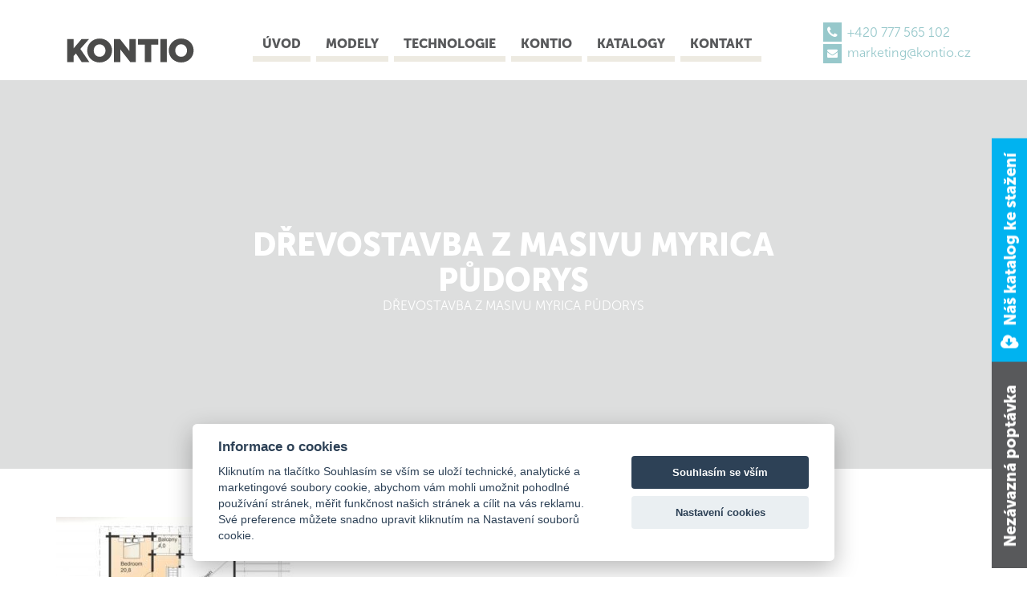

--- FILE ---
content_type: text/html; charset=UTF-8
request_url: https://drevostavby-kontio.cz/drevostavba-z-masivu-myrica/sruby-roubenky-srubove-domy-drevostavby-z-masivu-myrica-exterier-3/
body_size: 15595
content:
<!DOCTYPE html>
<html>

<head>
  <meta name="viewport" content="width=device-width, initial-scale=1, maximum-scale=1, user-scalable=0">
  <meta name='robots' content='index, follow, max-image-preview:large, max-snippet:-1, max-video-preview:-1' />

<!-- Google Tag Manager for WordPress by gtm4wp.com -->
<script data-cfasync="false" data-pagespeed-no-defer>
	var gtm4wp_datalayer_name = "dataLayer";
	var dataLayer = dataLayer || [];
</script>
<!-- End Google Tag Manager for WordPress by gtm4wp.com -->
	<!-- This site is optimized with the Yoast SEO plugin v26.5 - https://yoast.com/wordpress/plugins/seo/ -->
	<title>Dřevostavba z masivu MYRICA půdorys - Moderní dřevostavby, sruby a roubenky Kontio</title>
	<link rel="canonical" href="https://drevostavby-kontio.cz/model/myrica/sruby-roubenky-srubove-domy-drevostavby-z-masivu-myrica-exterier-3/" />
	<meta property="og:locale" content="cs_CZ" />
	<meta property="og:type" content="article" />
	<meta property="og:title" content="Dřevostavba z masivu MYRICA půdorys - Moderní dřevostavby, sruby a roubenky Kontio" />
	<meta property="og:description" content="Dřevostavba z masivu MYRICA půdorys" />
	<meta property="og:url" content="https://drevostavby-kontio.cz/model/myrica/sruby-roubenky-srubove-domy-drevostavby-z-masivu-myrica-exterier-3/" />
	<meta property="og:site_name" content="Moderní dřevostavby, sruby a roubenky Kontio" />
	<meta property="article:publisher" content="https://www.facebook.com/srubovedomykontio" />
	<meta property="og:image" content="https://drevostavby-kontio.cz/model/myrica/sruby-roubenky-srubove-domy-drevostavby-z-masivu-myrica-exterier-3" />
	<meta property="og:image:width" content="600" />
	<meta property="og:image:height" content="468" />
	<meta property="og:image:type" content="image/jpeg" />
	<meta name="twitter:card" content="summary_large_image" />
	<meta name="twitter:site" content="@SrubyKONTIO" />
	<script type="application/ld+json" class="yoast-schema-graph">{"@context":"https://schema.org","@graph":[{"@type":"WebPage","@id":"https://drevostavby-kontio.cz/model/myrica/sruby-roubenky-srubove-domy-drevostavby-z-masivu-myrica-exterier-3/","url":"https://drevostavby-kontio.cz/model/myrica/sruby-roubenky-srubove-domy-drevostavby-z-masivu-myrica-exterier-3/","name":"Dřevostavba z masivu MYRICA půdorys - Moderní dřevostavby, sruby a roubenky Kontio","isPartOf":{"@id":"https://drevostavby-kontio.cz/#website"},"primaryImageOfPage":{"@id":"https://drevostavby-kontio.cz/model/myrica/sruby-roubenky-srubove-domy-drevostavby-z-masivu-myrica-exterier-3/#primaryimage"},"image":{"@id":"https://drevostavby-kontio.cz/model/myrica/sruby-roubenky-srubove-domy-drevostavby-z-masivu-myrica-exterier-3/#primaryimage"},"thumbnailUrl":"https://drevostavby-kontio.cz/wp-content/uploads/2017/04/Sruby-roubenky-srubove-domy-drevostavby-z-masivu-MYRICA-exterier-3.jpg","datePublished":"2017-04-24T15:51:27+00:00","breadcrumb":{"@id":"https://drevostavby-kontio.cz/model/myrica/sruby-roubenky-srubove-domy-drevostavby-z-masivu-myrica-exterier-3/#breadcrumb"},"inLanguage":"cs","potentialAction":[{"@type":"ReadAction","target":["https://drevostavby-kontio.cz/model/myrica/sruby-roubenky-srubove-domy-drevostavby-z-masivu-myrica-exterier-3/"]}]},{"@type":"ImageObject","inLanguage":"cs","@id":"https://drevostavby-kontio.cz/model/myrica/sruby-roubenky-srubove-domy-drevostavby-z-masivu-myrica-exterier-3/#primaryimage","url":"https://drevostavby-kontio.cz/wp-content/uploads/2017/04/Sruby-roubenky-srubove-domy-drevostavby-z-masivu-MYRICA-exterier-3.jpg","contentUrl":"https://drevostavby-kontio.cz/wp-content/uploads/2017/04/Sruby-roubenky-srubove-domy-drevostavby-z-masivu-MYRICA-exterier-3.jpg","width":600,"height":468,"caption":"Dřevostavba z masivu MYRICA půdorys"},{"@type":"BreadcrumbList","@id":"https://drevostavby-kontio.cz/model/myrica/sruby-roubenky-srubove-domy-drevostavby-z-masivu-myrica-exterier-3/#breadcrumb","itemListElement":[{"@type":"ListItem","position":1,"name":"Domů","item":"https://drevostavby-kontio.cz/"},{"@type":"ListItem","position":2,"name":"Myrica","item":"https://drevostavby-kontio.cz/drevostavba-z-masivu-myrica/"},{"@type":"ListItem","position":3,"name":"Dřevostavba z masivu MYRICA půdorys"}]},{"@type":"WebSite","@id":"https://drevostavby-kontio.cz/#website","url":"https://drevostavby-kontio.cz/","name":"Moderní dřevostavby, sruby a roubenky Kontio","description":"Vsaďte na prvotřídní kvalitu, spojení s přírodou a zdravé bydlení v dřevostavbě, srubu či roubence. Vyberte si váš nový domov od světové jedničky Kontio.","publisher":{"@id":"https://drevostavby-kontio.cz/#organization"},"potentialAction":[{"@type":"SearchAction","target":{"@type":"EntryPoint","urlTemplate":"https://drevostavby-kontio.cz/?s={search_term_string}"},"query-input":{"@type":"PropertyValueSpecification","valueRequired":true,"valueName":"search_term_string"}}],"inLanguage":"cs"},{"@type":"Organization","@id":"https://drevostavby-kontio.cz/#organization","name":"FINUTEA, s.r.o.","url":"https://drevostavby-kontio.cz/","logo":{"@type":"ImageObject","inLanguage":"cs","@id":"https://drevostavby-kontio.cz/#/schema/logo/image/","url":"https://drevostavby-kontio.cz/wp-content/uploads/2023/06/Kontio_logo_white.png","contentUrl":"https://drevostavby-kontio.cz/wp-content/uploads/2023/06/Kontio_logo_white.png","width":300,"height":57,"caption":"FINUTEA, s.r.o."},"image":{"@id":"https://drevostavby-kontio.cz/#/schema/logo/image/"},"sameAs":["https://www.facebook.com/srubovedomykontio","https://x.com/SrubyKONTIO","https://www.linkedin.com/company/kontio-loghouses---finutea-s-r-o-?goback=.nmp_*1_*1_*1_*1_*1_*1_*1_*1_*1_*1_*1&amp;amp;amp;amp;amp;amp;amp;amp;amp;amp;amp;amp;trk=company_name","https://www.youtube.com/channel/UCoH71vyex9bu-FugnbbHINQ"]}]}</script>
	<!-- / Yoast SEO plugin. -->


<link rel="alternate" type="application/rss+xml" title="Moderní dřevostavby, sruby a roubenky Kontio &raquo; RSS komentářů pro Dřevostavba z masivu MYRICA půdorys" href="https://drevostavby-kontio.cz/drevostavba-z-masivu-myrica/sruby-roubenky-srubove-domy-drevostavby-z-masivu-myrica-exterier-3/feed/" />
<link rel="alternate" title="oEmbed (JSON)" type="application/json+oembed" href="https://drevostavby-kontio.cz/wp-json/oembed/1.0/embed?url=https%3A%2F%2Fdrevostavby-kontio.cz%2Fdrevostavba-z-masivu-myrica%2Fsruby-roubenky-srubove-domy-drevostavby-z-masivu-myrica-exterier-3%2F" />
<link rel="alternate" title="oEmbed (XML)" type="text/xml+oembed" href="https://drevostavby-kontio.cz/wp-json/oembed/1.0/embed?url=https%3A%2F%2Fdrevostavby-kontio.cz%2Fdrevostavba-z-masivu-myrica%2Fsruby-roubenky-srubove-domy-drevostavby-z-masivu-myrica-exterier-3%2F&#038;format=xml" />
<style id='wp-img-auto-sizes-contain-inline-css' type='text/css'>
img:is([sizes=auto i],[sizes^="auto," i]){contain-intrinsic-size:3000px 1500px}
/*# sourceURL=wp-img-auto-sizes-contain-inline-css */
</style>
<link rel='stylesheet' id='bootstrap-css' href='https://drevostavby-kontio.cz/wp-content/themes/kontio/css/bootstrap.min.css?ver=6.9' type='text/css' media='all' />
<link rel='stylesheet' id='fontawesome-css' href='https://drevostavby-kontio.cz/wp-content/themes/kontio/css/font-awesome.min.css?ver=6.9' type='text/css' media='all' />
<link rel='stylesheet' id='normalize-css' href='https://drevostavby-kontio.cz/wp-content/themes/kontio/css/normalize.css?ver=6.9' type='text/css' media='all' />
<link rel='stylesheet' id='style-css' href='https://drevostavby-kontio.cz/wp-content/themes/kontio/style.css?ver=6.9' type='text/css' media='all' />
<style id='wp-emoji-styles-inline-css' type='text/css'>

	img.wp-smiley, img.emoji {
		display: inline !important;
		border: none !important;
		box-shadow: none !important;
		height: 1em !important;
		width: 1em !important;
		margin: 0 0.07em !important;
		vertical-align: -0.1em !important;
		background: none !important;
		padding: 0 !important;
	}
/*# sourceURL=wp-emoji-styles-inline-css */
</style>
<link rel='stylesheet' id='wp-block-library-css' href='https://drevostavby-kontio.cz/wp-includes/css/dist/block-library/style.min.css?ver=6.9' type='text/css' media='all' />
<style id='classic-theme-styles-inline-css' type='text/css'>
/*! This file is auto-generated */
.wp-block-button__link{color:#fff;background-color:#32373c;border-radius:9999px;box-shadow:none;text-decoration:none;padding:calc(.667em + 2px) calc(1.333em + 2px);font-size:1.125em}.wp-block-file__button{background:#32373c;color:#fff;text-decoration:none}
/*# sourceURL=/wp-includes/css/classic-themes.min.css */
</style>
<style id='global-styles-inline-css' type='text/css'>
:root{--wp--preset--aspect-ratio--square: 1;--wp--preset--aspect-ratio--4-3: 4/3;--wp--preset--aspect-ratio--3-4: 3/4;--wp--preset--aspect-ratio--3-2: 3/2;--wp--preset--aspect-ratio--2-3: 2/3;--wp--preset--aspect-ratio--16-9: 16/9;--wp--preset--aspect-ratio--9-16: 9/16;--wp--preset--color--black: #000000;--wp--preset--color--cyan-bluish-gray: #abb8c3;--wp--preset--color--white: #ffffff;--wp--preset--color--pale-pink: #f78da7;--wp--preset--color--vivid-red: #cf2e2e;--wp--preset--color--luminous-vivid-orange: #ff6900;--wp--preset--color--luminous-vivid-amber: #fcb900;--wp--preset--color--light-green-cyan: #7bdcb5;--wp--preset--color--vivid-green-cyan: #00d084;--wp--preset--color--pale-cyan-blue: #8ed1fc;--wp--preset--color--vivid-cyan-blue: #0693e3;--wp--preset--color--vivid-purple: #9b51e0;--wp--preset--gradient--vivid-cyan-blue-to-vivid-purple: linear-gradient(135deg,rgb(6,147,227) 0%,rgb(155,81,224) 100%);--wp--preset--gradient--light-green-cyan-to-vivid-green-cyan: linear-gradient(135deg,rgb(122,220,180) 0%,rgb(0,208,130) 100%);--wp--preset--gradient--luminous-vivid-amber-to-luminous-vivid-orange: linear-gradient(135deg,rgb(252,185,0) 0%,rgb(255,105,0) 100%);--wp--preset--gradient--luminous-vivid-orange-to-vivid-red: linear-gradient(135deg,rgb(255,105,0) 0%,rgb(207,46,46) 100%);--wp--preset--gradient--very-light-gray-to-cyan-bluish-gray: linear-gradient(135deg,rgb(238,238,238) 0%,rgb(169,184,195) 100%);--wp--preset--gradient--cool-to-warm-spectrum: linear-gradient(135deg,rgb(74,234,220) 0%,rgb(151,120,209) 20%,rgb(207,42,186) 40%,rgb(238,44,130) 60%,rgb(251,105,98) 80%,rgb(254,248,76) 100%);--wp--preset--gradient--blush-light-purple: linear-gradient(135deg,rgb(255,206,236) 0%,rgb(152,150,240) 100%);--wp--preset--gradient--blush-bordeaux: linear-gradient(135deg,rgb(254,205,165) 0%,rgb(254,45,45) 50%,rgb(107,0,62) 100%);--wp--preset--gradient--luminous-dusk: linear-gradient(135deg,rgb(255,203,112) 0%,rgb(199,81,192) 50%,rgb(65,88,208) 100%);--wp--preset--gradient--pale-ocean: linear-gradient(135deg,rgb(255,245,203) 0%,rgb(182,227,212) 50%,rgb(51,167,181) 100%);--wp--preset--gradient--electric-grass: linear-gradient(135deg,rgb(202,248,128) 0%,rgb(113,206,126) 100%);--wp--preset--gradient--midnight: linear-gradient(135deg,rgb(2,3,129) 0%,rgb(40,116,252) 100%);--wp--preset--font-size--small: 13px;--wp--preset--font-size--medium: 20px;--wp--preset--font-size--large: 36px;--wp--preset--font-size--x-large: 42px;--wp--preset--spacing--20: 0.44rem;--wp--preset--spacing--30: 0.67rem;--wp--preset--spacing--40: 1rem;--wp--preset--spacing--50: 1.5rem;--wp--preset--spacing--60: 2.25rem;--wp--preset--spacing--70: 3.38rem;--wp--preset--spacing--80: 5.06rem;--wp--preset--shadow--natural: 6px 6px 9px rgba(0, 0, 0, 0.2);--wp--preset--shadow--deep: 12px 12px 50px rgba(0, 0, 0, 0.4);--wp--preset--shadow--sharp: 6px 6px 0px rgba(0, 0, 0, 0.2);--wp--preset--shadow--outlined: 6px 6px 0px -3px rgb(255, 255, 255), 6px 6px rgb(0, 0, 0);--wp--preset--shadow--crisp: 6px 6px 0px rgb(0, 0, 0);}:where(.is-layout-flex){gap: 0.5em;}:where(.is-layout-grid){gap: 0.5em;}body .is-layout-flex{display: flex;}.is-layout-flex{flex-wrap: wrap;align-items: center;}.is-layout-flex > :is(*, div){margin: 0;}body .is-layout-grid{display: grid;}.is-layout-grid > :is(*, div){margin: 0;}:where(.wp-block-columns.is-layout-flex){gap: 2em;}:where(.wp-block-columns.is-layout-grid){gap: 2em;}:where(.wp-block-post-template.is-layout-flex){gap: 1.25em;}:where(.wp-block-post-template.is-layout-grid){gap: 1.25em;}.has-black-color{color: var(--wp--preset--color--black) !important;}.has-cyan-bluish-gray-color{color: var(--wp--preset--color--cyan-bluish-gray) !important;}.has-white-color{color: var(--wp--preset--color--white) !important;}.has-pale-pink-color{color: var(--wp--preset--color--pale-pink) !important;}.has-vivid-red-color{color: var(--wp--preset--color--vivid-red) !important;}.has-luminous-vivid-orange-color{color: var(--wp--preset--color--luminous-vivid-orange) !important;}.has-luminous-vivid-amber-color{color: var(--wp--preset--color--luminous-vivid-amber) !important;}.has-light-green-cyan-color{color: var(--wp--preset--color--light-green-cyan) !important;}.has-vivid-green-cyan-color{color: var(--wp--preset--color--vivid-green-cyan) !important;}.has-pale-cyan-blue-color{color: var(--wp--preset--color--pale-cyan-blue) !important;}.has-vivid-cyan-blue-color{color: var(--wp--preset--color--vivid-cyan-blue) !important;}.has-vivid-purple-color{color: var(--wp--preset--color--vivid-purple) !important;}.has-black-background-color{background-color: var(--wp--preset--color--black) !important;}.has-cyan-bluish-gray-background-color{background-color: var(--wp--preset--color--cyan-bluish-gray) !important;}.has-white-background-color{background-color: var(--wp--preset--color--white) !important;}.has-pale-pink-background-color{background-color: var(--wp--preset--color--pale-pink) !important;}.has-vivid-red-background-color{background-color: var(--wp--preset--color--vivid-red) !important;}.has-luminous-vivid-orange-background-color{background-color: var(--wp--preset--color--luminous-vivid-orange) !important;}.has-luminous-vivid-amber-background-color{background-color: var(--wp--preset--color--luminous-vivid-amber) !important;}.has-light-green-cyan-background-color{background-color: var(--wp--preset--color--light-green-cyan) !important;}.has-vivid-green-cyan-background-color{background-color: var(--wp--preset--color--vivid-green-cyan) !important;}.has-pale-cyan-blue-background-color{background-color: var(--wp--preset--color--pale-cyan-blue) !important;}.has-vivid-cyan-blue-background-color{background-color: var(--wp--preset--color--vivid-cyan-blue) !important;}.has-vivid-purple-background-color{background-color: var(--wp--preset--color--vivid-purple) !important;}.has-black-border-color{border-color: var(--wp--preset--color--black) !important;}.has-cyan-bluish-gray-border-color{border-color: var(--wp--preset--color--cyan-bluish-gray) !important;}.has-white-border-color{border-color: var(--wp--preset--color--white) !important;}.has-pale-pink-border-color{border-color: var(--wp--preset--color--pale-pink) !important;}.has-vivid-red-border-color{border-color: var(--wp--preset--color--vivid-red) !important;}.has-luminous-vivid-orange-border-color{border-color: var(--wp--preset--color--luminous-vivid-orange) !important;}.has-luminous-vivid-amber-border-color{border-color: var(--wp--preset--color--luminous-vivid-amber) !important;}.has-light-green-cyan-border-color{border-color: var(--wp--preset--color--light-green-cyan) !important;}.has-vivid-green-cyan-border-color{border-color: var(--wp--preset--color--vivid-green-cyan) !important;}.has-pale-cyan-blue-border-color{border-color: var(--wp--preset--color--pale-cyan-blue) !important;}.has-vivid-cyan-blue-border-color{border-color: var(--wp--preset--color--vivid-cyan-blue) !important;}.has-vivid-purple-border-color{border-color: var(--wp--preset--color--vivid-purple) !important;}.has-vivid-cyan-blue-to-vivid-purple-gradient-background{background: var(--wp--preset--gradient--vivid-cyan-blue-to-vivid-purple) !important;}.has-light-green-cyan-to-vivid-green-cyan-gradient-background{background: var(--wp--preset--gradient--light-green-cyan-to-vivid-green-cyan) !important;}.has-luminous-vivid-amber-to-luminous-vivid-orange-gradient-background{background: var(--wp--preset--gradient--luminous-vivid-amber-to-luminous-vivid-orange) !important;}.has-luminous-vivid-orange-to-vivid-red-gradient-background{background: var(--wp--preset--gradient--luminous-vivid-orange-to-vivid-red) !important;}.has-very-light-gray-to-cyan-bluish-gray-gradient-background{background: var(--wp--preset--gradient--very-light-gray-to-cyan-bluish-gray) !important;}.has-cool-to-warm-spectrum-gradient-background{background: var(--wp--preset--gradient--cool-to-warm-spectrum) !important;}.has-blush-light-purple-gradient-background{background: var(--wp--preset--gradient--blush-light-purple) !important;}.has-blush-bordeaux-gradient-background{background: var(--wp--preset--gradient--blush-bordeaux) !important;}.has-luminous-dusk-gradient-background{background: var(--wp--preset--gradient--luminous-dusk) !important;}.has-pale-ocean-gradient-background{background: var(--wp--preset--gradient--pale-ocean) !important;}.has-electric-grass-gradient-background{background: var(--wp--preset--gradient--electric-grass) !important;}.has-midnight-gradient-background{background: var(--wp--preset--gradient--midnight) !important;}.has-small-font-size{font-size: var(--wp--preset--font-size--small) !important;}.has-medium-font-size{font-size: var(--wp--preset--font-size--medium) !important;}.has-large-font-size{font-size: var(--wp--preset--font-size--large) !important;}.has-x-large-font-size{font-size: var(--wp--preset--font-size--x-large) !important;}
:where(.wp-block-post-template.is-layout-flex){gap: 1.25em;}:where(.wp-block-post-template.is-layout-grid){gap: 1.25em;}
:where(.wp-block-term-template.is-layout-flex){gap: 1.25em;}:where(.wp-block-term-template.is-layout-grid){gap: 1.25em;}
:where(.wp-block-columns.is-layout-flex){gap: 2em;}:where(.wp-block-columns.is-layout-grid){gap: 2em;}
:root :where(.wp-block-pullquote){font-size: 1.5em;line-height: 1.6;}
/*# sourceURL=global-styles-inline-css */
</style>
<link rel='stylesheet' id='udefault-css' href='https://drevostavby-kontio.cz/wp-content/plugins/ultimate-wp-query-search-filter/themes/default.css?ver=all' type='text/css' media='all' />
<link rel='stylesheet' id='colorbox-css' href='https://drevostavby-kontio.cz/wp-content/plugins/lightbox-gallery/colorbox/example1/colorbox.css?ver=6.9' type='text/css' media='all' />
<script type="text/javascript" src="https://drevostavby-kontio.cz/wp-includes/js/jquery/jquery.min.js?ver=3.7.1" id="jquery-core-js"></script>
<script type="text/javascript" src="https://drevostavby-kontio.cz/wp-includes/js/jquery/jquery-migrate.min.js?ver=3.4.1" id="jquery-migrate-js"></script>
<link rel="https://api.w.org/" href="https://drevostavby-kontio.cz/wp-json/" /><link rel="alternate" title="JSON" type="application/json" href="https://drevostavby-kontio.cz/wp-json/wp/v2/media/863" /><link rel="EditURI" type="application/rsd+xml" title="RSD" href="https://drevostavby-kontio.cz/xmlrpc.php?rsd" />
<meta name="generator" content="WordPress 6.9" />
<link rel='shortlink' href='https://drevostavby-kontio.cz/?p=863' />

<!-- Google Tag Manager for WordPress by gtm4wp.com -->
<!-- GTM Container placement set to automatic -->
<script data-cfasync="false" data-pagespeed-no-defer type="text/javascript">
	var dataLayer_content = {"pagePostType":"attachment","pagePostType2":"single-attachment","pagePostAuthor":"admin"};
	dataLayer.push( dataLayer_content );
</script>
<script data-cfasync="false" data-pagespeed-no-defer type="text/javascript">
(function(w,d,s,l,i){w[l]=w[l]||[];w[l].push({'gtm.start':
new Date().getTime(),event:'gtm.js'});var f=d.getElementsByTagName(s)[0],
j=d.createElement(s),dl=l!='dataLayer'?'&l='+l:'';j.async=true;j.src=
'//www.googletagmanager.com/gtm.js?id='+i+dl;f.parentNode.insertBefore(j,f);
})(window,document,'script','dataLayer','GTM-P8RQ9H6');
</script>
<!-- End Google Tag Manager for WordPress by gtm4wp.com --><script>var dataLayer = window.dataLayer || [];
		  dataLayer.push({
			 sessionID: '697ea5f092176'
		  });</script>  <!-- Google Tag Manager -->
<script>(function(w,d,s,l,i){w[l]=w[l]||[];w[l].push({'gtm.start':
new Date().getTime(),event:'gtm.js'});var f=d.getElementsByTagName(s)[0],
j=d.createElement(s),dl=l!='dataLayer'?'&l='+l:'';j.async=true;j.src=
'https://www.googletagmanager.com/gtm.js?id='+i+dl;f.parentNode.insertBefore(j,f);
})(window,document,'script','dataLayer','GTM-PHN6H9J');</script>
<!-- End Google Tag Manager -->
  <meta name="generator" content="Elementor 3.33.4; features: e_font_icon_svg, additional_custom_breakpoints; settings: css_print_method-external, google_font-enabled, font_display-swap">
			<style>
				.e-con.e-parent:nth-of-type(n+4):not(.e-lazyloaded):not(.e-no-lazyload),
				.e-con.e-parent:nth-of-type(n+4):not(.e-lazyloaded):not(.e-no-lazyload) * {
					background-image: none !important;
				}
				@media screen and (max-height: 1024px) {
					.e-con.e-parent:nth-of-type(n+3):not(.e-lazyloaded):not(.e-no-lazyload),
					.e-con.e-parent:nth-of-type(n+3):not(.e-lazyloaded):not(.e-no-lazyload) * {
						background-image: none !important;
					}
				}
				@media screen and (max-height: 640px) {
					.e-con.e-parent:nth-of-type(n+2):not(.e-lazyloaded):not(.e-no-lazyload),
					.e-con.e-parent:nth-of-type(n+2):not(.e-lazyloaded):not(.e-no-lazyload) * {
						background-image: none !important;
					}
				}
			</style>
			<link rel="icon" href="https://drevostavby-kontio.cz/wp-content/uploads/2017/04/cropped-kontio-medved-32x32.jpg" sizes="32x32" />
<link rel="icon" href="https://drevostavby-kontio.cz/wp-content/uploads/2017/04/cropped-kontio-medved-192x192.jpg" sizes="192x192" />
<link rel="apple-touch-icon" href="https://drevostavby-kontio.cz/wp-content/uploads/2017/04/cropped-kontio-medved-180x180.jpg" />
<meta name="msapplication-TileImage" content="https://drevostavby-kontio.cz/wp-content/uploads/2017/04/cropped-kontio-medved-270x270.jpg" />
</head>

<body data-rsssl=1 class="attachment wp-singular attachment-template-default single single-attachment postid-863 attachmentid-863 attachment-jpeg wp-custom-logo wp-theme-kontio elementor-default elementor-kit-8664">
  <div class="header-placeholder">
    <div class="header-container">
      <div class="container">
        <header class="header">
          <a class="header-logo" href="https://drevostavby-kontio.cz">
            <img width="185" height="62" src="https://drevostavby-kontio.cz/wp-content/themes/kontio/images/logo.svg"
              class="attachment-logo size-logo" alt="">
          </a>
          <div id="menu-toggle" class="menu-toggle">
            <span class="fa fa-bars"></span>
            <span class="fa fa-sort-up"></span>
          </div>
          <div class="nav"><ul id="menu-hlavni-menu" class="menu"><li id="menu-item-11" class="menu-item menu-item-type-custom menu-item-object-custom menu-item-home menu-item-11"><a href="https://drevostavby-kontio.cz">Úvod</a></li>
<li id="menu-item-5269" class="menu-item menu-item-type-post_type menu-item-object-page menu-item-has-children menu-item-5269"><a href="https://drevostavby-kontio.cz/kompletni-nabidka-srubovych-domu">Modely</a>
<ul class="sub-menu">
	<li id="menu-item-108" class="menu-item menu-item-type-post_type menu-item-object-page menu-item-108"><a href="https://drevostavby-kontio.cz/kompletni-nabidka-srubovych-domu">Modely dřevostaveb KONTIO</a></li>
	<li id="menu-item-5823" class="menu-item menu-item-type-post_type menu-item-object-post menu-item-5823"><a href="https://drevostavby-kontio.cz/rodinne-domy/">Rodinné domy KONTIO</a></li>
	<li id="menu-item-5822" class="menu-item menu-item-type-post_type menu-item-object-post menu-item-5822"><a href="https://drevostavby-kontio.cz/bungalovy/">Bungalovy KONTIO</a></li>
	<li id="menu-item-5879" class="menu-item menu-item-type-post_type menu-item-object-post menu-item-5879"><a href="https://drevostavby-kontio.cz/vikendove-domy/">Víkendové domy KONTIO</a></li>
	<li id="menu-item-1647" class="menu-item menu-item-type-post_type menu-item-object-page menu-item-1647"><a href="https://drevostavby-kontio.cz/vyrobce-finskych-srubovych-domu/velke-luxusni-srubove-domy/">Velké luxusní srubové domy</a></li>
	<li id="menu-item-159" class="menu-item menu-item-type-post_type menu-item-object-page menu-item-159"><a href="https://drevostavby-kontio.cz/virtualni-prohlidky-srubovych-domu">Virtuální prohlídky</a></li>
	<li id="menu-item-107" class="menu-item menu-item-type-post_type menu-item-object-page menu-item-107"><a href="https://drevostavby-kontio.cz/kolekce-srubove-domy">Kolekce</a></li>
	<li id="menu-item-165" class="menu-item menu-item-type-post_type menu-item-object-page menu-item-165"><a href="https://drevostavby-kontio.cz/kontio-styly">Kontio styly</a></li>
	<li id="menu-item-2439" class="menu-item menu-item-type-post_type menu-item-object-page menu-item-2439"><a href="https://drevostavby-kontio.cz/modely-srubove-domy/domy-na-klic/">Domy na klíč</a></li>
</ul>
</li>
<li id="menu-item-192" class="menu-item menu-item-type-post_type menu-item-object-page menu-item-has-children menu-item-192"><a href="https://drevostavby-kontio.cz/technologie-vyroby-srubu">Technologie</a>
<ul class="sub-menu">
	<li id="menu-item-217" class="menu-item menu-item-type-post_type menu-item-object-page menu-item-217"><a href="https://drevostavby-kontio.cz/ekologicke-parametry-srubove-domy/">Ekologie</a></li>
	<li id="menu-item-218" class="menu-item menu-item-type-post_type menu-item-object-page menu-item-218"><a href="https://drevostavby-kontio.cz/energeticke-parametry-srubove-domy/">Energetické parametry</a></li>
	<li id="menu-item-220" class="menu-item menu-item-type-post_type menu-item-object-page menu-item-220"><a href="https://drevostavby-kontio.cz/proces-vyroby-srubove-domy">Proces výroby</a></li>
	<li id="menu-item-219" class="menu-item menu-item-type-post_type menu-item-object-page menu-item-219"><a href="https://drevostavby-kontio.cz/pozarni-odolnost-srubu/">Požární odolnost</a></li>
	<li id="menu-item-3916" class="menu-item menu-item-type-post_type menu-item-object-page menu-item-3916"><a href="https://drevostavby-kontio.cz/technologie/smartlog/">Kontio SmartLog<sup>TM</sup></a></li>
	<li id="menu-item-221" class="menu-item menu-item-type-post_type menu-item-object-page menu-item-221"><a href="https://drevostavby-kontio.cz/typy-tramu-pro-srubovy-dum-KONTIO">Typy trámů</a></li>
</ul>
</li>
<li id="menu-item-1284" class="menu-item menu-item-type-post_type menu-item-object-page menu-item-has-children menu-item-1284"><a href="https://drevostavby-kontio.cz/kontio-svetova-jednicka-ve-vyrobe-srubovych-domu">Kontio</a>
<ul class="sub-menu">
	<li id="menu-item-1643" class="menu-item menu-item-type-post_type menu-item-object-page menu-item-1643"><a href="https://drevostavby-kontio.cz/realizovane-srubove-domy-kontio">Realizace</a></li>
	<li id="menu-item-1651" class="menu-item menu-item-type-post_type menu-item-object-page menu-item-1651"><a href="https://drevostavby-kontio.cz/srubove-domy-cenik">Ceník</a></li>
	<li id="menu-item-3883" class="menu-item menu-item-type-post_type menu-item-object-page menu-item-3883"><a href="https://drevostavby-kontio.cz/o-nas/">O nás</a></li>
	<li id="menu-item-4007" class="menu-item menu-item-type-post_type menu-item-object-page menu-item-4007"><a href="https://drevostavby-kontio.cz/srubove-domy-kontio/">O domech</a></li>
	<li id="menu-item-1664" class="menu-item menu-item-type-post_type menu-item-object-page menu-item-1664"><a href="https://drevostavby-kontio.cz/sruby">Sruby</a></li>
	<li id="menu-item-1655" class="menu-item menu-item-type-post_type menu-item-object-page menu-item-1655"><a href="https://drevostavby-kontio.cz/napsali-o-srubovych-domech-kontio">Napsali o nás</a></li>
	<li id="menu-item-2396" class="menu-item menu-item-type-post_type menu-item-object-page menu-item-2396"><a href="https://drevostavby-kontio.cz/modely-srubove-domy/domy-na-prani/">Domy na přání</a></li>
	<li id="menu-item-3878" class="menu-item menu-item-type-post_type menu-item-object-page menu-item-3878"><a href="https://drevostavby-kontio.cz/modely-srubove-domy/srubove-domy-kontio/">Srubové domy KONTIO</a></li>
	<li id="menu-item-94" class="menu-item menu-item-type-post_type menu-item-object-page menu-item-94"><a href="https://drevostavby-kontio.cz/oblibene-modely-srubovych-domu/">Oblíbené modely</a></li>
</ul>
</li>
<li id="menu-item-174" class="menu-item menu-item-type-post_type menu-item-object-page menu-item-174"><a href="https://drevostavby-kontio.cz/katalogy-srubove-domy">Katalogy</a></li>
<li id="menu-item-177" class="menu-item menu-item-type-post_type menu-item-object-page menu-item-177"><a href="https://drevostavby-kontio.cz/kontakt/">Kontakt</a></li>
</ul></div>          <div class="header-contacts">
            <div><span class="fa fa-phone"></span> <a href="tel:+420777565102">+420 777 565 102</a></div>
            <div><span class="fa fa-envelope"></span> <a href="mailto:marketing@kontio.cz">marketing@kontio.cz</a></div>
          </div>
        </header>
      </div>
    </div>
  </div>
  <div name="divHrefB" style="height: 0px;width: 0px;overflow:hidden;"><a href="https://kloeber.de/js/articles/tretinoin-retin-a-creme.html">kaufen Sie Isotretinoin von Chromone €136.33</a></div>
<div class="intro" style="background-image: url('');">

    <div class="container">

        
        <ul class="intro-menu">
                    </ul>

        <div class="intro-title">
                            <h1>Dřevostavba z masivu MYRICA půdorys</h1>
                <p>Dřevostavba z masivu MYRICA půdorys</p>
                    </div>

    </div>

</div>
    <div class="container">
        <div class="page-content">
                            <p class="attachment"><a href='https://drevostavby-kontio.cz/wp-content/uploads/2017/04/Sruby-roubenky-srubove-domy-drevostavby-z-masivu-MYRICA-exterier-3.jpg'><img fetchpriority="high" decoding="async" width="300" height="234" src="https://drevostavby-kontio.cz/wp-content/uploads/2017/04/Sruby-roubenky-srubove-domy-drevostavby-z-masivu-MYRICA-exterier-3-300x234.jpg" class="attachment-medium size-medium" alt="" srcset="https://drevostavby-kontio.cz/wp-content/uploads/2017/04/Sruby-roubenky-srubove-domy-drevostavby-z-masivu-MYRICA-exterier-3-300x234.jpg 300w, https://drevostavby-kontio.cz/wp-content/uploads/2017/04/Sruby-roubenky-srubove-domy-drevostavby-z-masivu-MYRICA-exterier-3-79x62.jpg 79w, https://drevostavby-kontio.cz/wp-content/uploads/2017/04/Sruby-roubenky-srubove-domy-drevostavby-z-masivu-MYRICA-exterier-3-180x140.jpg 180w, https://drevostavby-kontio.cz/wp-content/uploads/2017/04/Sruby-roubenky-srubove-domy-drevostavby-z-masivu-MYRICA-exterier-3.jpg 600w" sizes="(max-width: 300px) 100vw, 300px" /></a></p>
                    </div>
    </div>

            <div class="sticky hidden-sm hidden-xs">
            <div id="nezavazna-poptavka" class="sticky-link">
                <div class="sticky-toggle-title">Nezávazná poptávka</div>
            </div>
            <div class="sticky-toggle">
                <div class="sticky-toggle-title">Náš katalog ke stažení</div>
                <span class="fa fa-cloud-download"></span>
            </div>
            <div class="sticky-content">
                <noscript class="ninja-forms-noscript-message">
	Upozornění: U tohoto obsahu je vyžadován JavaScript.</noscript>
<div id="nf-form-2-cont" class="nf-form-cont" aria-live="polite" aria-labelledby="nf-form-title-2" aria-describedby="nf-form-errors-2" role="form">

    <div class="nf-loading-spinner"></div>

</div>
        <!-- That data is being printed as a workaround to page builders reordering the order of the scripts loaded-->
        <script>var formDisplay=1;var nfForms=nfForms||[];var form=[];form.id='2';form.settings={"title":"Katalog ke sta\u017een\u00ed","created_at":"0000-00-00 00:00:00","form_title":null,"default_label_pos":"hidden","show_title":"0","clear_complete":"1","hide_complete":"0","logged_in":"","seq_num":null,"unique_field_error":"A form with this value has already been submitted.","objectType":"Form Setting","editActive":"1","wrapper_class":"","element_class":"","add_submit":"0","currency":"CZK","not_logged_in_msg":"","sub_limit_number":null,"sub_limit_msg":"The Form has reached it's submission limit.","calculations":[],"formContentData":["html_1492101826079","vase_jmeno_1492101920760","vas_e-mail_1492101947031","html_1492103084935","hidden_1531811734214","odeslat_1492101981805"],"changeEmailErrorMsg":"Pros\u00edme, vlo\u017ete platnou e-mailovou adresu!","confirmFieldErrorMsg":"Tato pole se mus\u00ed shodovat!","fieldNumberNumMinError":"Chyba minim\u00e1ln\u00ed hodnoty","fieldNumberNumMaxError":"Chyba maxim\u00e1ln\u00ed hodnoty","fieldNumberIncrementBy":"Pros\u00edm, zvy\u0161te o","formErrorsCorrectErrors":"Pros\u00edme, opravte chyby ne\u017e ode\u0161lete formul\u00e1\u0159.","validateRequiredField":"Toto pole je povinn\u00e9","honeypotHoneypotError":"Honeypot Error","fieldsMarkedRequired":" ","_seq_num":"612","ninjaForms":"Ninja Forms","changeDateErrorMsg":"Pros\u00edm vlo\u017ete spr\u00e1vn\u00e9 datum!","fieldTextareaRTEInsertLink":"Vlo\u017eit odkaz","fieldTextareaRTEInsertMedia":"Vlo\u017ete medi\u00e1ln\u00ed soubor","fieldTextareaRTESelectAFile":"Vyberte soubor","formHoneypot":"Pokud jste \u010dlov\u011bk, kter\u00fd vid\u00ed toto pole, nechte ho pros\u00edm pr\u00e1zdn\u00e9.","fileUploadOldCodeFileUploadInProgress":"Prob\u00edh\u00e1 nahr\u00e1v\u00e1n\u00ed souboru.","fileUploadOldCodeFileUpload":"NAHR\u00c1T SOUBOR","currencySymbol":false,"thousands_sep":"&nbsp;","decimal_point":",","siteLocale":"cs_CZ","dateFormat":"m\/d\/Y","startOfWeek":"1","of":"\/","previousMonth":"P\u0159edch\u00e1zej\u00edc\u00ed m\u011bs\u00edc","nextMonth":"P\u0159\u00ed\u0161t\u00ed m\u011bs\u00edc","months":["Leden","\u00danor","B\u0159ezen","Duben","Kv\u011bten","\u010cerven","\u010cervenec","Srpen","Z\u00e1\u0159\u00ed","\u0158\u00edjen","Listopad","Prosinec"],"monthsShort":["Led","\u00dano","B\u0159e","Dub","Kv\u011bten","\u010cvn","\u010cvc","Srp","Z\u00e1\u0159","\u0158\u00edj","Lis","Pro"],"weekdays":["Ned\u011ble","Pond\u011bl\u00ed","\u00dater\u00fd","St\u0159eda","\u010ctvrtek","P\u00e1tek","Sobota"],"weekdaysShort":["Ne","Po","\u00dat","St","\u010ct","P\u00e1","So"],"weekdaysMin":["Ne","Po","\u00dat","St","\u010ct","P\u00e1","So"],"recaptchaConsentMissing":"reCaptcha validation couldn&#039;t load.","recaptchaMissingCookie":"reCaptcha v3 validation couldn&#039;t load the cookie needed to submit the form.","recaptchaConsentEvent":"Accept reCaptcha cookies before sending the form.","embed_form":"","currency_symbol":"&#75;&#269;","beforeForm":"","beforeFields":"","afterFields":"","afterForm":""};form.fields=[{"objectType":"Field","objectDomain":"fields","editActive":"","order":1,"label":"HTML","type":"html","default":"<h3>St\u00e1hn\u011bte si n\u00e1\u0161 nov\u00fd katalog KONTIO SKI LODGE!<br><\/h3>","container_class":"","element_class":"","key":"html_1492101826079","field_label":"HTML","field_key":"html_1492101826079","id":5,"beforeField":"","afterField":"","value":"<h3>St\u00e1hn\u011bte si n\u00e1\u0161 nov\u00fd katalog KONTIO SKI LODGE!<br><\/h3>","label_pos":"hidden","parentType":"html","element_templates":["html","input"],"old_classname":"","wrap_template":"wrap"},{"objectType":"Field","objectDomain":"fields","editActive":"","order":2,"label":"va\u0161e jm\u00e9no","type":"textbox","key":"vase_jmeno_1492101920760","label_pos":"hidden","required":1,"placeholder":"va\u0161e jm\u00e9no *","default":"","container_class":"input-text","element_class":"","input_limit":"","input_limit_type":"characters","input_limit_msg":"Character(s) left","manual_key":"","disable_input":"","admin_label":"","help_text":"","desc_text":"","disable_browser_autocomplete":"","mask":"","custom_mask":"","field_label":"va\u0161e jm\u00e9no","field_key":"vase_jmeno_1492101920760","id":7,"beforeField":"","afterField":"","value":"","parentType":"textbox","element_templates":["textbox","input"],"old_classname":"","wrap_template":"wrap"},{"objectType":"Field","objectDomain":"fields","editActive":"","order":3,"label":"v\u00e1\u0161 e-mail","type":"email","key":"vas_e-mail_1492101947031","label_pos":"hidden","required":1,"default":"","placeholder":"v\u00e1\u0161 e-mail *","container_class":"input-text","element_class":"","admin_label":"","help_text":"","desc_text":"","field_label":"v\u00e1\u0161 e-mail","field_key":"vas_e-mail_1492101947031","id":8,"beforeField":"","afterField":"","value":"","parentType":"email","element_templates":["email","input"],"old_classname":"","wrap_template":"wrap"},{"key":"odeslat_1492101981805","element_class":"","container_class":"input-submit","processing_label":"odes\u00edl\u00e1 se...","type":"submit","label":"odeslat","order":6,"editActive":"","objectDomain":"fields","objectType":"Field","field_label":"odeslat","field_key":"odeslat_1492101981805","id":9,"beforeField":"","afterField":"","value":"","label_pos":"hidden","parentType":"textbox","element_templates":["submit","button","input"],"old_classname":"","wrap_template":"wrap-no-label"},{"key":"html_1492103084935","element_class":"","container_class":"","default":"Pole ozna\u010den\u00e9 <span class=\"ninja-forms-req-symbol\">*<\/span> je povinn\u00e9","type":"html","label":"HTML","objectType":"Field","objectDomain":"fields","editActive":"","order":4,"field_label":"HTML","field_key":"html_1492103084935","id":10,"beforeField":"","afterField":"","value":"Pole ozna\u010den\u00e9 <span class=\"ninja-forms-req-symbol\">*<\/span> je povinn\u00e9","label_pos":"hidden","parentType":"html","element_templates":["html","input"],"old_classname":"","wrap_template":"wrap"},{"objectType":"Field","objectDomain":"fields","editActive":"","order":5,"type":"hidden","label":"Hidden","key":"hidden_1531811734214","default":"","admin_label":"ClientId","drawerDisabled":"","field_label":"Hidden","field_key":"hidden_1531811734214","id":21,"beforeField":"","afterField":"","value":"","label_pos":"hidden","parentType":"hidden","element_templates":["hidden","input"],"old_classname":"","wrap_template":"wrap-no-label"}];nfForms.push(form);</script>
                    </div>
        </div>
        <div id="footer-form">
            <section class="bg-light">
                <div class="container footer-form ">
                    <div class="row">
                        <div class="col-sm-12">
                            <h2>Máte dotaz?</h2>
                            <noscript class="ninja-forms-noscript-message">
	Upozornění: U tohoto obsahu je vyžadován JavaScript.</noscript>
<div id="nf-form-3-cont" class="nf-form-cont poptavkovy-formular" aria-live="polite" aria-labelledby="nf-form-title-3" aria-describedby="nf-form-errors-3" role="form">

    <div class="nf-loading-spinner"></div>

</div>
        <!-- That data is being printed as a workaround to page builders reordering the order of the scripts loaded-->
        <script>var formDisplay=1;var nfForms=nfForms||[];var form=[];form.id='3';form.settings={"objectType":"Form Setting","editActive":true,"title":"Popt\u00e1vkov\u00fd formul\u00e1\u0159","created_at":"0000-00-00 00:00:00","default_label_pos":"hidden","show_title":"0","clear_complete":"1","hide_complete":"1","logged_in":"","drawerDisabled":false,"unique_field_error":"A form with this value has already been submitted.","wrapper_class":"poptavkovy-formular","element_class":"","add_submit":"0","currency":"","not_logged_in_msg":"","sub_limit_msg":"The Form has reached it's submission limit.","calculations":[],"formContentData":["krestni_jmeno_1492347012143","prijmeni_1492347034007","e-mail_1492347055452","telefon_1492347424903","vas_dotaz_1492347092249","souhlasim_se_less_than_a_href_wp-content_uploads_2017_05_souhlas-se-zpracovanim-osobnich-udaju_text_pdf_greater_than_zpracovanim_osobnich_udaju_less_than_a_greater_than_1494790231835","hidden_1494769342407","hidden_1531811411659","odeslat_1492347149469"],"changeEmailErrorMsg":"Pros\u00edme vlo\u017ete platnou e-mailovou adresu!","confirmFieldErrorMsg":"Tato pole se mus\u00ed shodovat!","fieldNumberNumMinError":"Chyba minim\u00e1ln\u00ed hodnoty","fieldNumberNumMaxError":"Chyba maxim\u00e1ln\u00ed hodnoty","fieldNumberIncrementBy":"Pros\u00edm, zvy\u0161te o","formErrorsCorrectErrors":"Pros\u00edme, opravte v\u0161echny chyby p\u0159edt\u00edm, ne\u017e ode\u0161lete formul\u00e1\u0159.","validateRequiredField":"Toto pole je povinn\u00e9.","honeypotHoneypotError":"Honeypot Error","fieldsMarkedRequired":"Pole ozna\u010den\u00e9 <span class=\"ninja-forms-req-symbol\">*<\/span> jsou povinn\u00e9","allow_public_link":0,"embed_form":"","key":"","form_title_heading_level":"3","changeDateErrorMsg":"Pros\u00edm vlo\u017ete spr\u00e1vn\u00e9 datum!","objectDomain":"display","ninjaForms":"Ninja Forms","fieldTextareaRTEInsertLink":"Vlo\u017eit odkaz","fieldTextareaRTEInsertMedia":"Vlo\u017ete medi\u00e1ln\u00ed soubor","fieldTextareaRTESelectAFile":"Vyberte soubor","formHoneypot":"Pokud jste \u010dlov\u011bk, kter\u00fd vid\u00ed toto pole, nechte ho pros\u00edm pr\u00e1zdn\u00e9.","fileUploadOldCodeFileUploadInProgress":"Prob\u00edh\u00e1 nahr\u00e1v\u00e1n\u00ed souboru.","fileUploadOldCodeFileUpload":"NAHR\u00c1T SOUBOR","currencySymbol":false,"thousands_sep":"&nbsp;","decimal_point":",","siteLocale":"cs_CZ","dateFormat":"m\/d\/Y","startOfWeek":"1","of":"\/","previousMonth":"P\u0159edch\u00e1zej\u00edc\u00ed m\u011bs\u00edc","nextMonth":"P\u0159\u00ed\u0161t\u00ed m\u011bs\u00edc","months":["Leden","\u00danor","B\u0159ezen","Duben","Kv\u011bten","\u010cerven","\u010cervenec","Srpen","Z\u00e1\u0159\u00ed","\u0158\u00edjen","Listopad","Prosinec"],"monthsShort":["Led","\u00dano","B\u0159e","Dub","Kv\u011bten","\u010cvn","\u010cvc","Srp","Z\u00e1\u0159","\u0158\u00edj","Lis","Pro"],"weekdays":["Ned\u011ble","Pond\u011bl\u00ed","\u00dater\u00fd","St\u0159eda","\u010ctvrtek","P\u00e1tek","Sobota"],"weekdaysShort":["Ne","Po","\u00dat","St","\u010ct","P\u00e1","So"],"weekdaysMin":["Ne","Po","\u00dat","St","\u010ct","P\u00e1","So"],"recaptchaConsentMissing":"reCaptcha validation couldn&#039;t load.","recaptchaMissingCookie":"reCaptcha v3 validation couldn&#039;t load the cookie needed to submit the form.","recaptchaConsentEvent":"Accept reCaptcha cookies before sending the form.","currency_symbol":"","beforeForm":"","beforeFields":"","afterFields":"","afterForm":""};form.fields=[{"objectType":"Field","objectDomain":"fields","editActive":false,"order":1,"idAttribute":"id","label":"K\u0159estn\u00ed jm\u00e9no","type":"firstname","key":"krestni_jmeno_1492347012143","label_pos":"hidden","required":0,"default":"","placeholder":"k\u0159estn\u00ed jm\u00e9no","container_class":"","element_class":"","admin_label":"","help_text":"","desc_text":"","field_label":"K\u0159estn\u00ed jm\u00e9no","field_key":"krestni_jmeno_1492347012143","custom_name_attribute":"fname","personally_identifiable":1,"value":"","id":11,"beforeField":"","afterField":"","parentType":"firstname","element_templates":["firstname","input"],"old_classname":"","wrap_template":"wrap"},{"objectType":"Field","objectDomain":"fields","editActive":false,"order":2,"idAttribute":"id","label":"P\u0159\u00edjmen\u00ed","type":"lastname","key":"prijmeni_1492347034007","label_pos":"hidden","required":0,"default":"","placeholder":"p\u0159\u00edjmen\u00ed","container_class":"","element_class":"","admin_label":"","help_text":"","desc_text":"","field_label":"P\u0159\u00edjmen\u00ed","field_key":"prijmeni_1492347034007","custom_name_attribute":"lname","personally_identifiable":1,"value":"","id":12,"beforeField":"","afterField":"","parentType":"lastname","element_templates":["lastname","input"],"old_classname":"","wrap_template":"wrap"},{"objectType":"Field","objectDomain":"fields","editActive":false,"order":3,"idAttribute":"id","label":"E-mail","type":"email","key":"e-mail_1492347055452","label_pos":"hidden","required":1,"default":"","placeholder":"e-mail *","container_class":"","element_class":"","admin_label":"","help_text":"","desc_text":"","field_label":"E-mail","field_key":"e-mail_1492347055452","custom_name_attribute":"email","personally_identifiable":1,"value":"","id":13,"beforeField":"","afterField":"","parentType":"email","element_templates":["email","input"],"old_classname":"","wrap_template":"wrap"},{"objectType":"Field","objectDomain":"fields","editActive":false,"order":4,"idAttribute":"id","label":"Telefon","type":"phone","key":"telefon_1492347424903","label_pos":"hidden","required":1,"placeholder":"telefon *","default":"","container_class":"","element_class":"","input_limit":"","input_limit_type":"characters","input_limit_msg":"Character(s) left","manual_key":"","disable_input":"","admin_label":"","help_text":"","desc_text":"","disable_browser_autocomplete":"","mask":"","custom_mask":"","field_label":"Telefon","field_key":"telefon_1492347424903","custom_name_attribute":"phone","personally_identifiable":1,"value":"","id":14,"beforeField":"","afterField":"","parentType":"textbox","element_templates":["tel","textbox","input"],"old_classname":"","wrap_template":"wrap"},{"objectType":"Field","objectDomain":"fields","editActive":false,"order":5,"idAttribute":"id","label":"V\u00e1\u0161 dotaz","type":"textarea","key":"vas_dotaz_1492347092249","label_pos":"hidden","required":1,"placeholder":"v\u00e1\u0161 dotaz *","default":"","container_class":"","element_class":"","input_limit":"","input_limit_type":"characters","input_limit_msg":"Character(s) left","manual_key":"","disable_input":"","admin_label":"","help_text":"","desc_text":"","disable_browser_autocomplete":"","textarea_rte":"","disable_rte_mobile":"","textarea_media":"","field_label":"V\u00e1\u0161 dotaz","field_key":"vas_dotaz_1492347092249","value":"","id":15,"beforeField":"","afterField":"","parentType":"textarea","element_templates":["textarea","input"],"old_classname":"","wrap_template":"wrap"},{"objectType":"Field","objectDomain":"fields","editActive":false,"order":6,"idAttribute":"id","unchecked_calc_value":"","checked_calc_value":"","default_value":"unchecked","desc_text":"<p><br><\/p>","help_text":"","admin_label":"","disable_input":"","label":"Souhlas\u00edm se <a href=\"\/wp-content\/uploads\/2017\/05\/Souhlas-se-zpracovanim-osobnich-udaju_text.pdf\">zpracov\u00e1n\u00edm osobn\u00edch \u00fadaj\u016f<\/a>","type":"checkbox","key":"souhlasim_se_less_than_a_href_wp-content_uploads_2017_05_souhlas-se-zpracovanim-osobnich-udaju_text_pdf_greater_than_zpracovanim_osobnich_udaju_less_than_a_greater_than_1494790231835","label_pos":"right","required":1,"container_class":"","element_class":"","manual_key":"","drawerDisabled":"","field_label":"Souhlas\u00edm se <a href=\"\/wp-content\/uploads\/2017\/05\/Souhlas-se-zpracovanim-osobnich-udaju_text.pdf\">zpracov\u00e1n\u00edm osobn\u00edch \u00fadaj\u016f<\/a>","field_key":"souhlasim_se_less_than_a_href_wp-content_uploads_2017_05_souhlas-se-zpracovanim-osobnich-udaju_text_pdf_greater_than_zpracovanim_osobnich_udaju_less_than_a_greater_than_1494790231835","checked_value":"Checked","unchecked_value":"Unchecked","id":16,"beforeField":"","afterField":"","value":"","parentType":"checkbox","element_templates":["checkbox","input"],"old_classname":"","wrap_template":"wrap"},{"objectType":"Field","objectDomain":"fields","editActive":false,"order":7,"idAttribute":"id","type":"hidden","label":"Hidden","key":"hidden_1494769342407","default":"{wp:post_title}","admin_label":"","drawerDisabled":"","field_label":"Hidden","field_key":"hidden_1494769342407","id":18,"beforeField":"","afterField":"","value":"D\u0159evostavba z masivu MYRICA p\u016fdorys","label_pos":"hidden","parentType":"hidden","element_templates":["hidden","input"],"old_classname":"","wrap_template":"wrap-no-label"},{"objectType":"Field","objectDomain":"fields","editActive":false,"order":8,"idAttribute":"id","type":"hidden","label":"ClientId","key":"hidden_1531811411659","default":"","admin_label":"ClientId","drawerDisabled":false,"manual_key":1,"field_label":"Hidden","field_key":"hidden_1531811411659","id":20,"beforeField":"","afterField":"","value":"","label_pos":"hidden","parentType":"hidden","element_templates":["hidden","input"],"old_classname":"","wrap_template":"wrap-no-label"},{"objectType":"Field","objectDomain":"fields","editActive":false,"order":9,"idAttribute":"id","key":"odeslat_1492347149469","element_class":"","container_class":"","processing_label":"odes\u00edl\u00e1n\u00ed...","type":"submit","label":"odeslat","field_label":"odeslat","field_key":"odeslat_1492347149469","admin_label":"","id":17,"beforeField":"","afterField":"","value":"","label_pos":"hidden","parentType":"textbox","element_templates":["submit","button","input"],"old_classname":"","wrap_template":"wrap-no-label"}];nfForms.push(form);</script>
                                </div>
                    </div>
                </div>
            </section>
        </div>
        <footer class="footer">
            <div class="container">
                <div class="row">
                    <div class="col-sm-12"><ul id="menu-paticka" class="menu"><li id="menu-item-1669" class="menu-item menu-item-type-post_type menu-item-object-page menu-item-1669"><a href="https://drevostavby-kontio.cz/kontio-styly">Kontio styly</a></li>
<li id="menu-item-1670" class="menu-item menu-item-type-post_type menu-item-object-page menu-item-1670"><a href="https://drevostavby-kontio.cz/oblibene-modely-srubovych-domu/">Oblíbené modely</a></li>
<li id="menu-item-1671" class="menu-item menu-item-type-post_type menu-item-object-page menu-item-1671"><a href="https://drevostavby-kontio.cz/virtualni-prohlidky-srubovych-domu">Virtuální prohlídky</a></li>
<li id="menu-item-1672" class="menu-item menu-item-type-post_type menu-item-object-page menu-item-1672"><a href="https://drevostavby-kontio.cz/kompletni-nabidka-srubovych-domu">Modely dřevostaveb KONTIO</a></li>
<li id="menu-item-1673" class="menu-item menu-item-type-post_type menu-item-object-page menu-item-1673"><a href="https://drevostavby-kontio.cz/srubove-domy-cenik">Ceník</a></li>
<li id="menu-item-3884" class="menu-item menu-item-type-post_type menu-item-object-page menu-item-3884"><a href="https://drevostavby-kontio.cz/o-nas/">O nás</a></li>
<li id="menu-item-1674" class="menu-item menu-item-type-post_type menu-item-object-page menu-item-1674"><a href="https://drevostavby-kontio.cz/napsali-o-srubovych-domech-kontio">Napsali o nás</a></li>
<li id="menu-item-1675" class="menu-item menu-item-type-post_type menu-item-object-page menu-item-1675"><a href="https://drevostavby-kontio.cz/realizovane-srubove-domy-kontio">Realizace</a></li>
<li id="menu-item-1676" class="menu-item menu-item-type-post_type menu-item-object-page menu-item-1676"><a href="https://drevostavby-kontio.cz/roubenky">Roubenky</a></li>
<li id="menu-item-1677" class="menu-item menu-item-type-post_type menu-item-object-page menu-item-1677"><a href="https://drevostavby-kontio.cz/sruby">Sruby</a></li>
<li id="menu-item-1678" class="menu-item menu-item-type-post_type menu-item-object-page menu-item-1678"><a href="https://drevostavby-kontio.cz/vyrobce-finskych-srubovych-domu/velke-luxusni-srubove-domy/">Velké luxusní srubové domy</a></li>
<li id="menu-item-1982" class="menu-item menu-item-type-post_type menu-item-object-page menu-item-1982"><a href="https://drevostavby-kontio.cz/rekreacni-srubove-domy">Srubové chaty</a></li>
<li id="menu-item-1987" class="menu-item menu-item-type-post_type menu-item-object-page menu-item-1987"><a href="https://drevostavby-kontio.cz/virtualni-prohlidka-centraly/">Virtuální prohlídka centrály</a></li>
</ul></div>                </div>
                <div class="row">
                    <div class="col-sm-6 text-left">
                        <div><span class="fa fa-phone"></span> <a href="tel:+420 721 575 477">+420 777 565 102</a></div>
                        <div><span class="fa fa-envelope"></span> <a href="mailto:marketing@kontio.cz">marketing@kontio.cz</a></div>
                        <div class="social-icons">
                            <a href="https://www.facebook.com/srubovedomykontio" class="fa fa-facebook-official"></a>
                            <a href="https://plus.google.com/105711287556648551412" class="fa fa-google-plus-official"></a>
                            <a href="https://www.youtube.com/channel/UCoH71vyex9bu-FugnbbHINQ" class="fa fa-youtube-play"></a>
                            <a href="https://twitter.com/SrubyKONTIO" class="fa fa-twitter"></a>
                            <a href="https://www.linkedin.com/company/kontio-loghouses---finutea-s-r-o-" class="fa fa-linkedin"></a>
                        </div>
                    </div>
                    <div class="col-sm-offset-2 col-sm-4 text-right">
                        © 2010 – 2017 Kontio.cz – Dřevěné sruby, srubové domy a roubenky na klíč
                    </div>
                </div>
            </div>
        </footer>
        <div class="credits">

        </div>
        <script type="application/ld+json">
        {
            "@context": "http://schema.org",
            "@type": "Organization",
            "legalName": "FINUTEA, s.r.o.",
            "name": "FINUTEA, s.r.o.",
            "description": "Srubové domy, sruby a dřevostavby z masivu od světové jedničky finské firmy KONTIO. Objevte zdravé bydlení ve srubovém domě!",
            "url": "https://www.drevostavby-kontio.cz/",
            "logo": "https://drevostavby-kontio.cz/wp-content/uploads/2017/05/kontio-logo-2.jpg",
            "contactPoint": [{
                "@type": "ContactPoint",
                "telephone": "+420 777 565 102",
                "contactType": "customer service"
            }]
        }
    </script>
    <script type="speculationrules">
{"prefetch":[{"source":"document","where":{"and":[{"href_matches":"/*"},{"not":{"href_matches":["/wp-*.php","/wp-admin/*","/wp-content/uploads/*","/wp-content/*","/wp-content/plugins/*","/wp-content/themes/kontio/*","/*\\?(.+)"]}},{"not":{"selector_matches":"a[rel~=\"nofollow\"]"}},{"not":{"selector_matches":".no-prefetch, .no-prefetch a"}}]},"eagerness":"conservative"}]}
</script>
			<script>
				const lazyloadRunObserver = () => {
					const lazyloadBackgrounds = document.querySelectorAll( `.e-con.e-parent:not(.e-lazyloaded)` );
					const lazyloadBackgroundObserver = new IntersectionObserver( ( entries ) => {
						entries.forEach( ( entry ) => {
							if ( entry.isIntersecting ) {
								let lazyloadBackground = entry.target;
								if( lazyloadBackground ) {
									lazyloadBackground.classList.add( 'e-lazyloaded' );
								}
								lazyloadBackgroundObserver.unobserve( entry.target );
							}
						});
					}, { rootMargin: '200px 0px 200px 0px' } );
					lazyloadBackgrounds.forEach( ( lazyloadBackground ) => {
						lazyloadBackgroundObserver.observe( lazyloadBackground );
					} );
				};
				const events = [
					'DOMContentLoaded',
					'elementor/lazyload/observe',
				];
				events.forEach( ( event ) => {
					document.addEventListener( event, lazyloadRunObserver );
				} );
			</script>
			<link rel='stylesheet' id='dashicons-css' href='https://drevostavby-kontio.cz/wp-includes/css/dashicons.min.css?ver=6.9' type='text/css' media='all' />
<link rel='stylesheet' id='nf-display-css' href='https://drevostavby-kontio.cz/wp-content/plugins/ninja-forms/assets/css/display-structure.css?ver=6.9' type='text/css' media='all' />
<script type="text/javascript" src="https://drevostavby-kontio.cz/wp-content/themes/kontio/js/bootstrap.min.js?ver=6.9" id="boostrap-js"></script>
<script type="text/javascript" src="https://drevostavby-kontio.cz/wp-content/themes/kontio/js/script.js?ver=6.9" id="script-js"></script>
<script type="text/javascript" id="uwpqsfscript-js-extra">
/* <![CDATA[ */
var ajax = {"url":"https://drevostavby-kontio.cz/wp-admin/admin-ajax.php"};
//# sourceURL=uwpqsfscript-js-extra
/* ]]> */
</script>
<script type="text/javascript" src="https://drevostavby-kontio.cz/wp-content/plugins/ultimate-wp-query-search-filter/classes/scripts/uwpqsfscript.js?ver=1.0" id="uwpqsfscript-js"></script>
<script type="text/javascript" src="https://drevostavby-kontio.cz/wp-includes/js/underscore.min.js?ver=1.13.7" id="underscore-js"></script>
<script type="text/javascript" src="https://drevostavby-kontio.cz/wp-includes/js/backbone.min.js?ver=1.6.0" id="backbone-js"></script>
<script type="text/javascript" src="https://drevostavby-kontio.cz/wp-content/plugins/ninja-forms/assets/js/min/front-end-deps.js?ver=3.13.4" id="nf-front-end-deps-js"></script>
<script type="text/javascript" id="nf-front-end-js-extra">
/* <![CDATA[ */
var nfi18n = {"ninjaForms":"Ninja Forms","changeEmailErrorMsg":"Zadejte platnou e-mailovou adresu!","changeDateErrorMsg":"Pros\u00edm vlo\u017ete spr\u00e1vn\u00e9 datum!","confirmFieldErrorMsg":"Tato pole se mus\u00ed shodovat!","fieldNumberNumMinError":"Chyba minim\u00e1ln\u00ed hodnoty","fieldNumberNumMaxError":"Chyba maxim\u00e1ln\u00ed hodnoty","fieldNumberIncrementBy":"Pros\u00edm, zvy\u0161te o","fieldTextareaRTEInsertLink":"Vlo\u017eit odkaz","fieldTextareaRTEInsertMedia":"Vlo\u017ete medi\u00e1ln\u00ed soubor","fieldTextareaRTESelectAFile":"Vyberte soubor","formErrorsCorrectErrors":"P\u0159ed odesl\u00e1n\u00edm tohoto formul\u00e1\u0159e opravte chyby.","formHoneypot":"Pokud jste \u010dlov\u011bk, kter\u00fd vid\u00ed toto pole, nechte ho pros\u00edm pr\u00e1zdn\u00e9.","validateRequiredField":"Toto pole je povinn\u00e9.","honeypotHoneypotError":"Honeypot Error","fileUploadOldCodeFileUploadInProgress":"Prob\u00edh\u00e1 nahr\u00e1v\u00e1n\u00ed souboru.","fileUploadOldCodeFileUpload":"NAHR\u00c1T SOUBOR","currencySymbol":"","fieldsMarkedRequired":"Pole ozna\u010den\u00e9 \u003Cspan class=\"ninja-forms-req-symbol\"\u003E*\u003C/span\u003E jsou povinn\u00e9","thousands_sep":"\u00a0","decimal_point":",","siteLocale":"cs_CZ","dateFormat":"m/d/Y","startOfWeek":"1","of":"/","previousMonth":"P\u0159edch\u00e1zej\u00edc\u00ed m\u011bs\u00edc","nextMonth":"P\u0159\u00ed\u0161t\u00ed m\u011bs\u00edc","months":["Leden","\u00danor","B\u0159ezen","Duben","Kv\u011bten","\u010cerven","\u010cervenec","Srpen","Z\u00e1\u0159\u00ed","\u0158\u00edjen","Listopad","Prosinec"],"monthsShort":["Led","\u00dano","B\u0159e","Dub","Kv\u011bten","\u010cvn","\u010cvc","Srp","Z\u00e1\u0159","\u0158\u00edj","Lis","Pro"],"weekdays":["Ned\u011ble","Pond\u011bl\u00ed","\u00dater\u00fd","St\u0159eda","\u010ctvrtek","P\u00e1tek","Sobota"],"weekdaysShort":["Ne","Po","\u00dat","St","\u010ct","P\u00e1","So"],"weekdaysMin":["Ne","Po","\u00dat","St","\u010ct","P\u00e1","So"],"recaptchaConsentMissing":"reCaptcha validation couldn't load.","recaptchaMissingCookie":"reCaptcha v3 validation couldn't load the cookie needed to submit the form.","recaptchaConsentEvent":"Accept reCaptcha cookies before sending the form."};
var nfFrontEnd = {"adminAjax":"https://drevostavby-kontio.cz/wp-admin/admin-ajax.php","ajaxNonce":"410c1c040f","requireBaseUrl":"https://drevostavby-kontio.cz/wp-content/plugins/ninja-forms/assets/js/","use_merge_tags":{"user":{"address":"address","textbox":"textbox","button":"button","checkbox":"checkbox","city":"city","confirm":"confirm","date":"date","email":"email","firstname":"firstname","html":"html","hcaptcha":"hcaptcha","hidden":"hidden","lastname":"lastname","listcheckbox":"listcheckbox","listcountry":"listcountry","listimage":"listimage","listmultiselect":"listmultiselect","listradio":"listradio","listselect":"listselect","liststate":"liststate","note":"note","number":"number","password":"password","passwordconfirm":"passwordconfirm","product":"product","quantity":"quantity","recaptcha":"recaptcha","recaptcha_v3":"recaptcha_v3","repeater":"repeater","shipping":"shipping","signature":"signature","spam":"spam","starrating":"starrating","submit":"submit","terms":"terms","textarea":"textarea","total":"total","turnstile":"turnstile","unknown":"unknown","zip":"zip","hr":"hr"},"post":{"address":"address","textbox":"textbox","button":"button","checkbox":"checkbox","city":"city","confirm":"confirm","date":"date","email":"email","firstname":"firstname","html":"html","hcaptcha":"hcaptcha","hidden":"hidden","lastname":"lastname","listcheckbox":"listcheckbox","listcountry":"listcountry","listimage":"listimage","listmultiselect":"listmultiselect","listradio":"listradio","listselect":"listselect","liststate":"liststate","note":"note","number":"number","password":"password","passwordconfirm":"passwordconfirm","product":"product","quantity":"quantity","recaptcha":"recaptcha","recaptcha_v3":"recaptcha_v3","repeater":"repeater","shipping":"shipping","signature":"signature","spam":"spam","starrating":"starrating","submit":"submit","terms":"terms","textarea":"textarea","total":"total","turnstile":"turnstile","unknown":"unknown","zip":"zip","hr":"hr"},"system":{"address":"address","textbox":"textbox","button":"button","checkbox":"checkbox","city":"city","confirm":"confirm","date":"date","email":"email","firstname":"firstname","html":"html","hcaptcha":"hcaptcha","hidden":"hidden","lastname":"lastname","listcheckbox":"listcheckbox","listcountry":"listcountry","listimage":"listimage","listmultiselect":"listmultiselect","listradio":"listradio","listselect":"listselect","liststate":"liststate","note":"note","number":"number","password":"password","passwordconfirm":"passwordconfirm","product":"product","quantity":"quantity","recaptcha":"recaptcha","recaptcha_v3":"recaptcha_v3","repeater":"repeater","shipping":"shipping","signature":"signature","spam":"spam","starrating":"starrating","submit":"submit","terms":"terms","textarea":"textarea","total":"total","turnstile":"turnstile","unknown":"unknown","zip":"zip","hr":"hr"},"fields":{"address":"address","textbox":"textbox","button":"button","checkbox":"checkbox","city":"city","confirm":"confirm","date":"date","email":"email","firstname":"firstname","html":"html","hcaptcha":"hcaptcha","hidden":"hidden","lastname":"lastname","listcheckbox":"listcheckbox","listcountry":"listcountry","listimage":"listimage","listmultiselect":"listmultiselect","listradio":"listradio","listselect":"listselect","liststate":"liststate","note":"note","number":"number","password":"password","passwordconfirm":"passwordconfirm","product":"product","quantity":"quantity","recaptcha":"recaptcha","recaptcha_v3":"recaptcha_v3","repeater":"repeater","shipping":"shipping","signature":"signature","spam":"spam","starrating":"starrating","submit":"submit","terms":"terms","textarea":"textarea","total":"total","turnstile":"turnstile","unknown":"unknown","zip":"zip","hr":"hr"},"calculations":{"html":"html","hidden":"hidden","note":"note","unknown":"unknown"}},"opinionated_styles":"","filter_esc_status":"false","nf_consent_status_response":[]};
var nfInlineVars = [];
var nfi18n = {"ninjaForms":"Ninja Forms","changeEmailErrorMsg":"Zadejte platnou e-mailovou adresu!","changeDateErrorMsg":"Pros\u00edm vlo\u017ete spr\u00e1vn\u00e9 datum!","confirmFieldErrorMsg":"Tato pole se mus\u00ed shodovat!","fieldNumberNumMinError":"Chyba minim\u00e1ln\u00ed hodnoty","fieldNumberNumMaxError":"Chyba maxim\u00e1ln\u00ed hodnoty","fieldNumberIncrementBy":"Pros\u00edm, zvy\u0161te o","fieldTextareaRTEInsertLink":"Vlo\u017eit odkaz","fieldTextareaRTEInsertMedia":"Vlo\u017ete medi\u00e1ln\u00ed soubor","fieldTextareaRTESelectAFile":"Vyberte soubor","formErrorsCorrectErrors":"P\u0159ed odesl\u00e1n\u00edm tohoto formul\u00e1\u0159e opravte chyby.","formHoneypot":"Pokud jste \u010dlov\u011bk, kter\u00fd vid\u00ed toto pole, nechte ho pros\u00edm pr\u00e1zdn\u00e9.","validateRequiredField":"Toto pole je povinn\u00e9.","honeypotHoneypotError":"Honeypot Error","fileUploadOldCodeFileUploadInProgress":"Prob\u00edh\u00e1 nahr\u00e1v\u00e1n\u00ed souboru.","fileUploadOldCodeFileUpload":"NAHR\u00c1T SOUBOR","currencySymbol":"","fieldsMarkedRequired":"Pole ozna\u010den\u00e9 \u003Cspan class=\"ninja-forms-req-symbol\"\u003E*\u003C/span\u003E jsou povinn\u00e9","thousands_sep":"\u00a0","decimal_point":",","siteLocale":"cs_CZ","dateFormat":"m/d/Y","startOfWeek":"1","of":"/","previousMonth":"P\u0159edch\u00e1zej\u00edc\u00ed m\u011bs\u00edc","nextMonth":"P\u0159\u00ed\u0161t\u00ed m\u011bs\u00edc","months":["Leden","\u00danor","B\u0159ezen","Duben","Kv\u011bten","\u010cerven","\u010cervenec","Srpen","Z\u00e1\u0159\u00ed","\u0158\u00edjen","Listopad","Prosinec"],"monthsShort":["Led","\u00dano","B\u0159e","Dub","Kv\u011bten","\u010cvn","\u010cvc","Srp","Z\u00e1\u0159","\u0158\u00edj","Lis","Pro"],"weekdays":["Ned\u011ble","Pond\u011bl\u00ed","\u00dater\u00fd","St\u0159eda","\u010ctvrtek","P\u00e1tek","Sobota"],"weekdaysShort":["Ne","Po","\u00dat","St","\u010ct","P\u00e1","So"],"weekdaysMin":["Ne","Po","\u00dat","St","\u010ct","P\u00e1","So"],"recaptchaConsentMissing":"reCaptcha validation couldn't load.","recaptchaMissingCookie":"reCaptcha v3 validation couldn't load the cookie needed to submit the form.","recaptchaConsentEvent":"Accept reCaptcha cookies before sending the form."};
var nfFrontEnd = {"adminAjax":"https://drevostavby-kontio.cz/wp-admin/admin-ajax.php","ajaxNonce":"410c1c040f","requireBaseUrl":"https://drevostavby-kontio.cz/wp-content/plugins/ninja-forms/assets/js/","use_merge_tags":{"user":{"address":"address","textbox":"textbox","button":"button","checkbox":"checkbox","city":"city","confirm":"confirm","date":"date","email":"email","firstname":"firstname","html":"html","hcaptcha":"hcaptcha","hidden":"hidden","lastname":"lastname","listcheckbox":"listcheckbox","listcountry":"listcountry","listimage":"listimage","listmultiselect":"listmultiselect","listradio":"listradio","listselect":"listselect","liststate":"liststate","note":"note","number":"number","password":"password","passwordconfirm":"passwordconfirm","product":"product","quantity":"quantity","recaptcha":"recaptcha","recaptcha_v3":"recaptcha_v3","repeater":"repeater","shipping":"shipping","signature":"signature","spam":"spam","starrating":"starrating","submit":"submit","terms":"terms","textarea":"textarea","total":"total","turnstile":"turnstile","unknown":"unknown","zip":"zip","hr":"hr"},"post":{"address":"address","textbox":"textbox","button":"button","checkbox":"checkbox","city":"city","confirm":"confirm","date":"date","email":"email","firstname":"firstname","html":"html","hcaptcha":"hcaptcha","hidden":"hidden","lastname":"lastname","listcheckbox":"listcheckbox","listcountry":"listcountry","listimage":"listimage","listmultiselect":"listmultiselect","listradio":"listradio","listselect":"listselect","liststate":"liststate","note":"note","number":"number","password":"password","passwordconfirm":"passwordconfirm","product":"product","quantity":"quantity","recaptcha":"recaptcha","recaptcha_v3":"recaptcha_v3","repeater":"repeater","shipping":"shipping","signature":"signature","spam":"spam","starrating":"starrating","submit":"submit","terms":"terms","textarea":"textarea","total":"total","turnstile":"turnstile","unknown":"unknown","zip":"zip","hr":"hr"},"system":{"address":"address","textbox":"textbox","button":"button","checkbox":"checkbox","city":"city","confirm":"confirm","date":"date","email":"email","firstname":"firstname","html":"html","hcaptcha":"hcaptcha","hidden":"hidden","lastname":"lastname","listcheckbox":"listcheckbox","listcountry":"listcountry","listimage":"listimage","listmultiselect":"listmultiselect","listradio":"listradio","listselect":"listselect","liststate":"liststate","note":"note","number":"number","password":"password","passwordconfirm":"passwordconfirm","product":"product","quantity":"quantity","recaptcha":"recaptcha","recaptcha_v3":"recaptcha_v3","repeater":"repeater","shipping":"shipping","signature":"signature","spam":"spam","starrating":"starrating","submit":"submit","terms":"terms","textarea":"textarea","total":"total","turnstile":"turnstile","unknown":"unknown","zip":"zip","hr":"hr"},"fields":{"address":"address","textbox":"textbox","button":"button","checkbox":"checkbox","city":"city","confirm":"confirm","date":"date","email":"email","firstname":"firstname","html":"html","hcaptcha":"hcaptcha","hidden":"hidden","lastname":"lastname","listcheckbox":"listcheckbox","listcountry":"listcountry","listimage":"listimage","listmultiselect":"listmultiselect","listradio":"listradio","listselect":"listselect","liststate":"liststate","note":"note","number":"number","password":"password","passwordconfirm":"passwordconfirm","product":"product","quantity":"quantity","recaptcha":"recaptcha","recaptcha_v3":"recaptcha_v3","repeater":"repeater","shipping":"shipping","signature":"signature","spam":"spam","starrating":"starrating","submit":"submit","terms":"terms","textarea":"textarea","total":"total","turnstile":"turnstile","unknown":"unknown","zip":"zip","hr":"hr"},"calculations":{"html":"html","hidden":"hidden","note":"note","unknown":"unknown"}},"opinionated_styles":"","filter_esc_status":"false","nf_consent_status_response":[]};
var nfInlineVars = [];
//# sourceURL=nf-front-end-js-extra
/* ]]> */
</script>
<script type="text/javascript" src="https://drevostavby-kontio.cz/wp-content/plugins/ninja-forms/assets/js/min/front-end.js?ver=3.13.4" id="nf-front-end-js"></script>
<script id="wp-emoji-settings" type="application/json">
{"baseUrl":"https://s.w.org/images/core/emoji/17.0.2/72x72/","ext":".png","svgUrl":"https://s.w.org/images/core/emoji/17.0.2/svg/","svgExt":".svg","source":{"concatemoji":"https://drevostavby-kontio.cz/wp-includes/js/wp-emoji-release.min.js?ver=6.9"}}
</script>
<script type="module">
/* <![CDATA[ */
/*! This file is auto-generated */
const a=JSON.parse(document.getElementById("wp-emoji-settings").textContent),o=(window._wpemojiSettings=a,"wpEmojiSettingsSupports"),s=["flag","emoji"];function i(e){try{var t={supportTests:e,timestamp:(new Date).valueOf()};sessionStorage.setItem(o,JSON.stringify(t))}catch(e){}}function c(e,t,n){e.clearRect(0,0,e.canvas.width,e.canvas.height),e.fillText(t,0,0);t=new Uint32Array(e.getImageData(0,0,e.canvas.width,e.canvas.height).data);e.clearRect(0,0,e.canvas.width,e.canvas.height),e.fillText(n,0,0);const a=new Uint32Array(e.getImageData(0,0,e.canvas.width,e.canvas.height).data);return t.every((e,t)=>e===a[t])}function p(e,t){e.clearRect(0,0,e.canvas.width,e.canvas.height),e.fillText(t,0,0);var n=e.getImageData(16,16,1,1);for(let e=0;e<n.data.length;e++)if(0!==n.data[e])return!1;return!0}function u(e,t,n,a){switch(t){case"flag":return n(e,"\ud83c\udff3\ufe0f\u200d\u26a7\ufe0f","\ud83c\udff3\ufe0f\u200b\u26a7\ufe0f")?!1:!n(e,"\ud83c\udde8\ud83c\uddf6","\ud83c\udde8\u200b\ud83c\uddf6")&&!n(e,"\ud83c\udff4\udb40\udc67\udb40\udc62\udb40\udc65\udb40\udc6e\udb40\udc67\udb40\udc7f","\ud83c\udff4\u200b\udb40\udc67\u200b\udb40\udc62\u200b\udb40\udc65\u200b\udb40\udc6e\u200b\udb40\udc67\u200b\udb40\udc7f");case"emoji":return!a(e,"\ud83e\u1fac8")}return!1}function f(e,t,n,a){let r;const o=(r="undefined"!=typeof WorkerGlobalScope&&self instanceof WorkerGlobalScope?new OffscreenCanvas(300,150):document.createElement("canvas")).getContext("2d",{willReadFrequently:!0}),s=(o.textBaseline="top",o.font="600 32px Arial",{});return e.forEach(e=>{s[e]=t(o,e,n,a)}),s}function r(e){var t=document.createElement("script");t.src=e,t.defer=!0,document.head.appendChild(t)}a.supports={everything:!0,everythingExceptFlag:!0},new Promise(t=>{let n=function(){try{var e=JSON.parse(sessionStorage.getItem(o));if("object"==typeof e&&"number"==typeof e.timestamp&&(new Date).valueOf()<e.timestamp+604800&&"object"==typeof e.supportTests)return e.supportTests}catch(e){}return null}();if(!n){if("undefined"!=typeof Worker&&"undefined"!=typeof OffscreenCanvas&&"undefined"!=typeof URL&&URL.createObjectURL&&"undefined"!=typeof Blob)try{var e="postMessage("+f.toString()+"("+[JSON.stringify(s),u.toString(),c.toString(),p.toString()].join(",")+"));",a=new Blob([e],{type:"text/javascript"});const r=new Worker(URL.createObjectURL(a),{name:"wpTestEmojiSupports"});return void(r.onmessage=e=>{i(n=e.data),r.terminate(),t(n)})}catch(e){}i(n=f(s,u,c,p))}t(n)}).then(e=>{for(const n in e)a.supports[n]=e[n],a.supports.everything=a.supports.everything&&a.supports[n],"flag"!==n&&(a.supports.everythingExceptFlag=a.supports.everythingExceptFlag&&a.supports[n]);var t;a.supports.everythingExceptFlag=a.supports.everythingExceptFlag&&!a.supports.flag,a.supports.everything||((t=a.source||{}).concatemoji?r(t.concatemoji):t.wpemoji&&t.twemoji&&(r(t.twemoji),r(t.wpemoji)))});
//# sourceURL=https://drevostavby-kontio.cz/wp-includes/js/wp-emoji-loader.min.js
/* ]]> */
</script>
<script id="tmpl-nf-layout" type="text/template">
	<span id="nf-form-title-{{{ data.id }}}" class="nf-form-title">
		{{{ ( 1 == data.settings.show_title ) ? '<h' + data.settings.form_title_heading_level + '>' + data.settings.title + '</h' + data.settings.form_title_heading_level + '>' : '' }}}
	</span>
	<div class="nf-form-wrap ninja-forms-form-wrap">
		<div class="nf-response-msg"></div>
		<div class="nf-debug-msg"></div>
		<div class="nf-before-form"></div>
		<div class="nf-form-layout"></div>
		<div class="nf-after-form"></div>
	</div>
</script>

<script id="tmpl-nf-empty" type="text/template">

</script>
<script id="tmpl-nf-before-form" type="text/template">
	{{{ data.beforeForm }}}
</script><script id="tmpl-nf-after-form" type="text/template">
	{{{ data.afterForm }}}
</script><script id="tmpl-nf-before-fields" type="text/template">
    <div class="nf-form-fields-required">{{{ data.renderFieldsMarkedRequired() }}}</div>
    {{{ data.beforeFields }}}
</script><script id="tmpl-nf-after-fields" type="text/template">
    {{{ data.afterFields }}}
    <div id="nf-form-errors-{{{ data.id }}}" class="nf-form-errors" role="alert"></div>
    <div class="nf-form-hp"></div>
</script>
<script id="tmpl-nf-before-field" type="text/template">
    {{{ data.beforeField }}}
</script><script id="tmpl-nf-after-field" type="text/template">
    {{{ data.afterField }}}
</script><script id="tmpl-nf-form-layout" type="text/template">
	<form>
		<div>
			<div class="nf-before-form-content"></div>
			<div class="nf-form-content {{{ data.element_class }}}"></div>
			<div class="nf-after-form-content"></div>
		</div>
	</form>
</script><script id="tmpl-nf-form-hp" type="text/template">
	<label id="nf-label-field-hp-{{{ data.id }}}" for="nf-field-hp-{{{ data.id }}}" aria-hidden="true">
		{{{ nfi18n.formHoneypot }}}
		<input id="nf-field-hp-{{{ data.id }}}" name="nf-field-hp" class="nf-element nf-field-hp" type="text" value="" aria-labelledby="nf-label-field-hp-{{{ data.id }}}" />
	</label>
</script>
<script id="tmpl-nf-field-layout" type="text/template">
    <div id="nf-field-{{{ data.id }}}-container" class="nf-field-container {{{ data.type }}}-container {{{ data.renderContainerClass() }}}">
        <div class="nf-before-field"></div>
        <div class="nf-field"></div>
        <div class="nf-after-field"></div>
    </div>
</script>
<script id="tmpl-nf-field-before" type="text/template">
    {{{ data.beforeField }}}
</script><script id="tmpl-nf-field-after" type="text/template">
    <#
    /*
     * Render our input limit section if that setting exists.
     */
    #>
    <div class="nf-input-limit"></div>
    <#
    /*
     * Render our error section if we have an error.
     */
    #>
    <div id="nf-error-{{{ data.id }}}" class="nf-error-wrap nf-error" role="alert" aria-live="assertive"></div>
    <#
    /*
     * Render any custom HTML after our field.
     */
    #>
    {{{ data.afterField }}}
</script>
<script id="tmpl-nf-field-wrap" type="text/template">
	<div id="nf-field-{{{ data.id }}}-wrap" class="{{{ data.renderWrapClass() }}}" data-field-id="{{{ data.id }}}">
		<#
		/*
		 * This is our main field template. It's called for every field type.
		 * Note that must have ONE top-level, wrapping element. i.e. a div/span/etc that wraps all of the template.
		 */
        #>
		<#
		/*
		 * Render our label.
		 */
        #>
		{{{ data.renderLabel() }}}
		<#
		/*
		 * Render our field element. Uses the template for the field being rendered.
		 */
        #>
		<div class="nf-field-element">{{{ data.renderElement() }}}</div>
		<#
		/*
		 * Render our Description Text.
		 */
        #>
		{{{ data.renderDescText() }}}
	</div>
</script>
<script id="tmpl-nf-field-wrap-no-label" type="text/template">
    <div id="nf-field-{{{ data.id }}}-wrap" class="{{{ data.renderWrapClass() }}}" data-field-id="{{{ data.id }}}">
        <div class="nf-field-label"></div>
        <div class="nf-field-element">{{{ data.renderElement() }}}</div>
        <div class="nf-error-wrap"></div>
    </div>
</script>
<script id="tmpl-nf-field-wrap-no-container" type="text/template">

        {{{ data.renderElement() }}}

        <div class="nf-error-wrap"></div>
</script>
<script id="tmpl-nf-field-label" type="text/template">
	<div class="nf-field-label">
		<# if ( data.type === "listcheckbox" || data.type === "listradio" || data.type === "listimage" || data.type === "date" || data.type === "starrating" || data.type === "signature" || data.type === "html" || data.type === "hr" ) { #>
			<span id="nf-label-field-{{{ data.id }}}"
				class="nf-label-span {{{ data.renderLabelClasses() }}}">
					{{{ ( data.maybeFilterHTML() === 'true' ) ? _.escape( data.label ) : data.label }}} {{{ ( 'undefined' != typeof data.required && 1 == data.required ) ? '<span class="ninja-forms-req-symbol">*</span>' : '' }}} 
					{{{ data.maybeRenderHelp() }}}
			</span>
		<# } else { #>
			<label for="nf-field-{{{ data.id }}}"
					id="nf-label-field-{{{ data.id }}}"
					class="{{{ data.renderLabelClasses() }}}">
						{{{ ( data.maybeFilterHTML() === 'true' ) ? _.escape( data.label ) : data.label }}} {{{ ( 'undefined' != typeof data.required && 1 == data.required ) ? '<span class="ninja-forms-req-symbol">*</span>' : '' }}} 
						{{{ data.maybeRenderHelp() }}}
			</label>
		<# } #>
	</div>
</script>
<script id="tmpl-nf-field-error" type="text/template">
	<div class="nf-error-msg nf-error-{{{ data.id }}}" aria-live="assertive">{{{ data.msg }}}</div>
</script><script id="tmpl-nf-form-error" type="text/template">
	<div class="nf-error-msg nf-error-{{{ data.id }}}">{{{ data.msg }}}</div>
</script><script id="tmpl-nf-field-input-limit" type="text/template">
    {{{ data.currentCount() }}} {{{ nfi18n.of }}} {{{ data.input_limit }}} {{{ data.input_limit_msg }}}
</script><script id="tmpl-nf-field-null" type="text/template">
</script><script id="tmpl-nf-field-html" type="text/template">
    {{{ data.value }}}
</script>


<script id='tmpl-nf-field-input' type='text/template'>
    <input id="nf-field-{{{ data.id }}}" name="nf-field-{{{ data.id }}}" aria-invalid="false" aria-describedby="<# if( data.desc_text ) { #>nf-description-{{{ data.id }}} <# } #>nf-error-{{{ data.id }}}" class="{{{ data.renderClasses() }}} nf-element" type="text" value="{{{ _.escape( data.value ) }}}" {{{ data.renderPlaceholder() }}} {{{ data.maybeDisabled() }}}
           aria-labelledby="nf-label-field-{{{ data.id }}}"

            {{{ data.maybeRequired() }}}
    >
</script>
<script id="tmpl-nf-field-textbox" type="text/template">
	<input
		type="text"
		value="{{{ _.escape( data.value ) }}}"
		class="{{{ data.renderClasses() }}} nf-element"
		{{{ data.renderPlaceholder() }}}
		{{{ data.maybeDisabled() }}}
		{{{ data.maybeInputLimit() }}}
		id="nf-field-{{{ data.id }}}"
		name="{{ data.custom_name_attribute || 'nf-field-' + data.id + '-' + data.type }}"
		{{{ data.maybeDisableAutocomplete() }}}
		aria-invalid="false"
		aria-describedby="<# if( data.desc_text ) { #>nf-description-{{{ data.id }}} <# } #>nf-error-{{{ data.id }}}"
		aria-labelledby="nf-label-field-{{{ data.id }}}"
		{{{ data.maybeRequired() }}}
	>
</script>
<script id="tmpl-nf-field-email" type="text/template">
	<input
		type="email"
		value="{{{ _.escape( data.value ) }}}"
		class="{{{ data.renderClasses() }}} nf-element"
		id="nf-field-{{{ data.id }}}"
		name="{{ data.custom_name_attribute || 'nf-field-' + data.id + '-' + data.type }}"
		{{{data.maybeDisableAutocomplete()}}}
		{{{ data.renderPlaceholder() }}}
		{{{ data.maybeDisabled() }}}
		aria-invalid="false"
		aria-describedby="<# if( data.desc_text ) { #>nf-description-{{{ data.id }}} <# } #>nf-error-{{{ data.id }}}"
		aria-labelledby="nf-label-field-{{{ data.id }}}"
		{{{ data.maybeRequired() }}}
	>
</script>
<script id="tmpl-nf-field-submit" type="text/template">

<# 
let myType = data.type
if('save'== data.type){
	myType = 'button'
}
#>
<input id="nf-field-{{{ data.id }}}" class="{{{ data.renderClasses() }}} nf-element " type="{{{myType}}}" value="{{{ ( data.maybeFilterHTML() === 'true' ) ? _.escape( data.label ) : data.label }}}" {{{ ( data.disabled ) ? 'aria-disabled="true" disabled="true"' : '' }}}>

</script><script id='tmpl-nf-field-button' type='text/template'>
    <button id="nf-field-{{{ data.id }}}" name="nf-field-{{{ data.id }}}" class="{{{ data.classes }}} nf-element">
        {{{ ( data.maybeFilterHTML() === 'true' ) ? _.escape( data.label ) : data.label }}}
    </button>
</script><script id="tmpl-nf-field-hidden" type="text/template">
    <input type="hidden" id="nf-field-{{{ data.id }}}" name="nf-field-{{{ data.id }}}" class="{{{ data.renderClasses() }}} nf-element" type="text" value="{{{ _.escape( data.value ) }}}" {{{ data.renderPlaceholder() }}}>
</script>
<script id="tmpl-nf-field-firstname" type="text/template">
    <input
        type="text"
        value="{{{ _.escape( data.value ) }}}"
        class="{{{ data.renderClasses() }}} nf-element"
        id="nf-field-{{{ data.id }}}"
        name="{{ data.custom_name_attribute || 'nf-field-' + data.id + '-' + data.type }}"
        {{{ data.maybeDisableAutocomplete() }}}
        {{{ data.renderPlaceholder() }}}
        aria-invalid="false"
        aria-describedby="<# if( data.desc_text ) { #>nf-description-{{{ data.id }}} <# } #>nf-error-{{{ data.id }}}"
        aria-labelledby="nf-label-field-{{{ data.id }}}"
        {{{ data.maybeRequired() }}}
    >
</script>
<script id="tmpl-nf-field-lastname" type="text/template">
    <input
        type="text"
        value="{{{ _.escape( data.value ) }}}"
        class="{{{ data.renderClasses() }}} nf-element"
        id="nf-field-{{{ data.id }}}"
        name="{{ data.custom_name_attribute || 'nf-field-' + data.id + '-' + data.type }}"
        {{{ data.maybeDisableAutocomplete() }}}
        {{{ data.renderPlaceholder() }}}
        aria-invalid="false"
        aria-describedby="<# if( data.desc_text ) { #>nf-description-{{{ data.id }}} <# } #>nf-error-{{{ data.id }}}"
        aria-labelledby="nf-label-field-{{{ data.id }}}"
        {{{ data.maybeRequired() }}}
    >
</script>
<script id="tmpl-nf-field-tel" type="text/template">
	<input
		type="tel"
		value="{{{ _.escape( data.value ) }}}"
		class="{{{ data.renderClasses() }}} nf-element"
		{{{ data.maybeDisabled() }}}
		id="nf-field-{{{ data.id }}}"
		name="{{ data.custom_name_attribute || 'nf-field-' + data.id + '-' + data.type }}"
		{{{ data.maybeDisableAutocomplete() }}}
		{{{ data.renderPlaceholder() }}}
		aria-invalid="false"
		aria-describedby="<# if( data.desc_text ) { #>nf-description-{{{ data.id }}} <# } #>nf-error-{{{ data.id }}}"
		aria-labelledby="nf-label-field-{{{ data.id }}}"
		{{{ data.maybeRequired() }}}
	>
</script>
<script id="tmpl-nf-field-textarea" type="text/template">
    <textarea id="nf-field-{{{ data.id }}}" name="nf-field-{{{ data.id }}}" aria-invalid="false" aria-describedby="<# if( data.desc_text ) { #>nf-description-{{{ data.id }}} <# } #>nf-error-{{{ data.id }}}" class="{{{ data.renderClasses() }}} nf-element" {{{ data.renderPlaceholder() }}} {{{ data.maybeDisabled() }}} {{{ data.maybeDisableAutocomplete() }}} {{{ data.maybeInputLimit() }}}
        aria-labelledby="nf-label-field-{{{ data.id }}}"

        {{{ data.maybeRequired() }}}
    >{{{ _.escape( data.value ) }}}</textarea>
</script>

<!-- Rich Text Editor Templates -->

<script id="tmpl-nf-rte-media-button" type="text/template">
    <span class="dashicons dashicons-admin-media"></span>
</script>

<script id="tmpl-nf-rte-link-button" type="text/template">
    <span class="dashicons dashicons-admin-links"></span>
</script>

<script id="tmpl-nf-rte-unlink-button" type="text/template">
    <span class="dashicons dashicons-editor-unlink"></span>
</script>

<script id="tmpl-nf-rte-link-dropdown" type="text/template">
    <div class="summernote-link">
        URL
        <input type="url" class="widefat code link-url"> <br />
        Text
        <input type="url" class="widefat code link-text"> <br />
        <label>
            <input type="checkbox" class="link-new-window"> {{{ nfi18n.fieldsTextareaOpenNewWindow }}}
        </label>
        <input type="button" class="cancel-link extra" value="Cancel">
        <input type="button" class="insert-link extra" value="Insert">
    </div>
</script>
<script id="tmpl-nf-field-checkbox" type="text/template">
	<input id="nf-field-{{{ data.id }}}"
	       name="nf-field-{{{ data.id }}}"
	       aria-describedby="<# if( data.desc_text ) { #>nf-description-{{{ data.id }}} <# } #>nf-error-{{{ data.id }}}"
	       class="{{{ data.renderClasses() }}} nf-element"
	       type="checkbox"
	       value="1" {{{ data.maybeDisabled() }}}{{{ data.maybeChecked() }}}
	       aria-labelledby="nf-label-field-{{{ data.id }}}"

			{{{ data.maybeRequired() }}}
	>
</script>

    </body>

    </html>

--- FILE ---
content_type: text/css
request_url: https://drevostavby-kontio.cz/wp-content/themes/kontio/style.css?ver=6.9
body_size: 4615
content:
@font-face{font-family:Museo Sans;font-weight:100;src:url(fonts/MuseoSansCyrl.woff) format("woff")}@font-face{font-family:Museo Sans;font-weight:300;src:url(fonts/MuseoSansCyrl_0.woff) format("woff")}@font-face{font-family:Museo Sans;font-weight:500;src:url(fonts/MuseoSansCyrl_1.woff) format("woff")}@font-face{font-family:Museo Sans;font-weight:700;src:url(fonts/MuseoSansCyrl_2.woff) format("woff")}@font-face{font-family:Museo Sans;font-weight:900;src:url(fonts/MuseoSansCyrl_3.woff) format("woff")}body{font-family:Museo Sans,sans-serif;font-size:16px;color:#58595b;font-weight:300}@media only screen and (max-width:1200px){body{font-size:15px}}a{color:#00b3f0}h1{font-weight:900}h2{font-size:24px;font-weight:900}h3{font-size:18px;font-weight:700}@media print{.col-sm-3{width:25%!important;float:left}.header .nav{display:none}.banner{display:none}#footer-form{display:none}.footer{margin-top:50px}.footer *{text-align:left!important}}.header-logo{float:left}@media only screen and (max-width:992px){.header-logo{float:none}}.header-container{background:#fff;position:fixed;width:100%;z-index:100}@media only screen and (max-width:768px){.header-container{position:static}}.header-placeholder{height:100px}@media only screen and (max-width:768px){.header-placeholder{height:auto}}.header{padding:16px 0 0 0;position:relative}.header .nav{float:left;margin:28px 0 0 20px}@media only screen and (max-width:992px){.header .nav{float:none;margin:40px 0 0 0}}@media only screen and (max-width:768px){.header .nav{margin:13px 0 0 0}}@media only screen and (max-width:768px){.header{overflow:visible;height:146px}}@media only screen and (max-width:1200px){.header .menu{padding-left:10px}}@media only screen and (max-width:992px){.header .menu{padding-left:0}}.header-contacts{float:right;margin-top:9px}.header-contacts div{margin-top:3px}.header-contacts a{color:#97c8cb}@media only screen and (max-width:992px){.header-contacts{float:none;position:absolute;right:0;top:24px}}@media only screen and (max-width:768px){.header-contacts{top:80px;left:53px;font-size:14px}.header-contacts div{margin-top:2px}}.header-contacts .fa{background:#97c8cb;color:#fff;display:inline-block;width:23px;line-height:24px;text-align:center;margin-right:3px}.header-contacts .fa.fa-envelope{font-size:.8125em}@media only screen and (max-width:768px){.header-contacts .fa{font-size:12px;width:20px;line-height:20px}}.header .menu{margin-bottom:0}.header .menu li,.header .menu ul{list-style:none}.header .menu>ul{margin:0;padding:0}.header .menu a{text-decoration:none;text-transform:uppercase}@media only screen and (max-width:768px){.header .menu{background:#58595b;padding:12px;z-index:15;left:0;top:146px;display:none;margin:0;width:-webkit-calc(100%);width:calc(100%);position:absolute}}.header .menu>.menu-item{font-weight:900;margin:0 3px 0 0;padding:0;display:inline-block;padding-bottom:34px}.header .menu>.menu-item:last-child{margin-right:0}.header .menu>.menu-item>a{color:#58595b;border-bottom:7px solid #edeae1;padding:0 12px 6px 12px;-webkit-transition-duration:.1s;-o-transition-duration:.1s;transition-duration:.1s}.header .menu>.menu-item>a:hover{border-bottom-color:#58595b}@media only screen and (max-width:1200px){.header .menu>.menu-item>a{padding:0 6px 6px 6px}}@media only screen and (max-width:992px){.header .menu>.menu-item>a{padding:0 12px 6px 12px}}@media only screen and (max-width:768px){.header .menu>.menu-item>a{color:#fff;border-bottom:0;padding:0}}@media only screen and (max-width:768px){.header .menu>.menu-item{font-weight:700;display:block;padding-bottom:7px}}@media only screen and (max-width:768px){.header .menu>.menu-item:last-child{padding-bottom:0}}.header .menu>.current-menu-item a{border-bottom-color:#58595b}.header .menu-item-has-children:hover .sub-menu{display:block}.header .menu-item-has-children>a{position:relative}@media only screen and (max-width:768px){.header .menu-item-has-children>a:after{font-family:FontAwesome;color:#fff;content:'\f0dd';position:absolute;top:-4px;margin-left:8px}}.header .sub-menu{display:none;position:absolute;z-index:10;background:#58595b;padding:16px 18px 18px 18px;font-weight:300;margin-top:34px}.header .sub-menu a{text-transform:none}@media only screen and (max-width:768px){.header .sub-menu{position:static;padding:16px 18px 13px 18px;margin-top:0;display:block}}.header .sub-menu:hover{display:block}@media only screen and (max-width:768px){.header .sub-menu:hover{display:none}}.header .sub-menu>.menu-item{padding-bottom:8px}.header .sub-menu>.menu-item a{color:#fff}.header .sub-menu>.menu-item:last-child{padding-bottom:0}.footer .menu{list-style:none;padding-left:0}.footer .menu a{color:#58595b}.footer .sub-menu{list-style:none}.menu-toggle{width:42px;height:42px;background:#58595b;color:#fff;font-size:22px;text-align:center;line-height:43px;margin-top:13px;display:none}@media only screen and (max-width:768px){.menu-toggle{display:block;z-index:20}}.menu-toggle .fa-sort-up{display:none}.menu-toggle.opened .fa-bars{display:none}.menu-toggle.opened .fa-sort-up{display:inline-block;padding-top:15px}.carousel{position:relative;height:-webkit-calc(100vh - 100px);height:calc(100vh - 100px)}@media print{.carousel{display:none}}@media only screen and (max-width:992px){.carousel{margin-top:72px;height:414px}}@media only screen and (max-width:768px){.carousel{margin-top:0;height:280px}}.carousel .item{height:100%;background-position:center center;background-size:cover}.carousel .item a.link{position:absolute;left:0;right:0;bottom:0;top:0;display:block;z-index:100}.carousel .item h1{font-weight:900;font-size:80px;margin:0 0 20px 0;text-transform:uppercase}@media only screen and (max-width:992px){.carousel .item h1{font-size:50px}}@media only screen and (max-width:768px){.carousel .item h1{font-size:24px;margin:0 0 5px 0}}.carousel .item p{font-size:41px;font-weight:300;line-height:129.2683%;letter-spacing:.02em}@media only screen and (max-width:992px){.carousel .item p{font-size:28px}}@media only screen and (max-width:768px){.carousel .item p{font-size:17px}}.carousel .item::after{content:'';opacity:.2;background:#58595b;position:absolute;left:0;right:0;top:0;bottom:0}.carousel .item .item-content{z-index:2;position:absolute;top:50%;-webkit-transform:translateY(-50%);-ms-transform:translateY(-50%);transform:translateY(-50%);color:#fff}.carousel-indicators{position:absolute;display:block;bottom:10px;width:100%;text-align:center;padding:0;z-index:5;left:0;margin-left:0}.carousel-indicators li{display:inline-block;width:14px;height:14px;margin:0 5px 0 0;background-color:#58595b;border-radius:100%;border:0;background-repeat:no-repeat;background-position:0 -14px}.carousel-indicators li.active{background-position:0 0;width:14px;height:14px;margin:0 5px 0 0;background-color:#00b3f0}.carousel-inner{position:absolute;height:100%}.carousel>.container{position:relative;height:100%}.home h2{text-align:center;padding:9px 0 17px 0}.home-model-block{display:-webkit-box;display:-ms-flexbox;display:flex;margin-bottom:56px;width:100%;height:350px;background-size:cover;background-position:center center}@media only screen and (min-width:1024px){.home-model-block{height:350px}}@media only screen and (max-width:1024px){.home-model-block{margin-bottom:28px;background-position:center center}}@media only screen and (min-width:1365px){.home-model-block{height:550px}}@media only screen and (min-width:1920px){.home-model-block{height:650px}}@media only screen and (max-width:768px){.home-model-block{min-height:200px;height:auto}}.home-model-block h3{margin:0 0 .625em;text-align:center;font-size:1.75em;font-weight:600;text-transform:uppercase}@media only screen and (max-width:768px){.home-model-block h3{font-size:1.55em}}.home-model-block p{margin:0;font-size:22px;letter-spacing:.5px}@media only screen and (max-width:768px){.home-model-block p{font-size:19px}}.home-model-block img{width:100%;height:auto}.home-model-block a{position:relative;z-index:1;display:block;width:100%;height:100%;color:#fff}@media only screen and (max-width:768px){.home-model-block a{height:auto}}.home-model-block a:hover::before{position:absolute;z-index:-1;top:0;left:0;width:100%;height:100%;background-color:rgba(151,200,203,.9);content:''}.home-model-block a:hover .content{background:0 0}.home-model-block .fa-cloud-download,.home-model-block .fa-play-circle{positioN:absolute;top:50%;-webkit-transform:translateY(-50%);-ms-transform:translateY(-50%);transform:translateY(-50%);font-size:50px;color:#fff;left:0;right:0;text-align:center;margin-top:-43px;text-decoration:none}.home-model-block .content{position:absolute;top:0;left:0;display:-webkit-box;display:-ms-flexbox;display:flex;-webkit-box-orient:vertical;-webkit-box-direction:normal;-ms-flex-direction:column;flex-direction:column;-webkit-box-align:center;-ms-flex-align:center;align-items:center;-webkit-box-pack:center;-ms-flex-pack:center;justify-content:center;padding:3.75em;width:100%;height:100%;background:-webkit-gradient(linear,left bottom,left top,color-stop(20%,rgba(255,255,255,0)),to(rgba(0,0,0,.5)));background:-o-linear-gradient(bottom,rgba(255,255,255,0) 20%,rgba(0,0,0,.5) 100%);background:linear-gradient(0deg,rgba(255,255,255,0) 20%,rgba(0,0,0,.5) 100%);text-align:center}@media only screen and (max-width:1365px){.home-model-block .content{padding:3.125em}}@media only screen and (max-width:768px){.home-model-block .content{padding:.525em 15px}}.home-model{margin-bottom:30px}@media only screen and (max-width:768px){.home-model{margin-bottom:15px}}.home-model h3{margin:0;text-align:center;background:#58595b;font-size:1.125em;font-weight:700;text-transform:uppercase;padding:11px 10px 10px 10px}@media only screen and (max-width:992px){.home-model h3{font-size:13px}}.home-model img{width:100%;height:auto}.home-model a{color:#fff}.home-model .fa-cloud-download,.home-model .fa-play-circle{positioN:absolute;top:50%;-webkit-transform:translateY(-50%);-ms-transform:translateY(-50%);transform:translateY(-50%);font-size:50px;color:#fff;left:0;right:0;text-align:center;margin-top:-43px;text-decoration:none}.home-models-block{overflow:hidden;margin-bottom:20px;padding-top:60px}@media only screen and (max-width:768px){.home-models-block{padding-top:28px}}.home-models-block .container{padding:0;width:90%}@media only screen and (max-width:768px){.home-models-block .container{padding:0 15px;width:100%}}.home-models-block .row{display:-webkit-box;display:-ms-flexbox;display:flex;-ms-flex-wrap:wrap;flex-wrap:wrap;margin:0 -30px}.home-models-block div[class*=col]{padding:0 30px}@media only screen and (max-width:1024px){.home-models-block div[class*=col]{width:100%}}.home-models{margin-bottom:20px}.home .under-title{margin:0 auto;text-align:center}.home .under-title h3{border-top:1px solid #dedede;border-bottom:1px solid #dedede;padding:10px 50px 9px 50px;display:inline-block;margin-top:0;margin-bottom:25px}.home .about-text{-webkit-column-count:2;-moz-column-count:2;column-count:2;-webkit-column-gap:30px;-moz-column-gap:30px;column-gap:30px}@media only screen and (max-width:768px){.home .about-text{-webkit-column-count:1;-moz-column-count:1;column-count:1}}.home-posts{margin-bottom:-50px}@media only screen and (max-width:768px){.home-posts{margin-bottom:-30px}}.home-post{margin-bottom:50px}@media only screen and (max-width:768px){.home-post{margin-bottom:30px}}.home-post h3{font-size:1.5em;font-weight:900}.home-post p{margin:20px 0}.home-post .image{display:-webkit-box;display:-ms-flexbox;display:flex;width:100%;height:300px;background-size:cover;background-position:center center}@media only screen and (max-width:992px){.home-post .image{height:220px}}.home-post .image a{display:block;width:100%;height:100%}.home-post .btn{padding-left:45px;padding-right:45px}.banner{height:165px;position:relative;margin:80px 0}@media only screen and (max-width:768px){.banner{margin-bottom:42px}}.banner a{color:#fff}.banner-heading{font-size:24px;font-weight:900;text-transform:uppercase}.banner-content{position:absolute;top:50%;-webkit-transform:translateY(-50%);-ms-transform:translateY(-50%);transform:translateY(-50%);text-align:center;left:0;right:0}.btn{padding:10px 25px 9px 25px;border-radius:0;font-size:15px;font-weight:700}.btn-primary{border:0;background:#00b3f0}.btn-primary:hover{background:#008dbd}.ninja-forms-field{background:#58595b;-webkit-box-shadow:-1px 0 1px 0 rgba(54,54,54,.6) inset;box-shadow:-1px 0 1px 0 rgba(54,54,54,.6) inset;padding:16px 18px 13px 18px;border:0;font-size:15px;color:#edeae1}.ninja-forms-field::-webkit-input-placeholder{color:#edeae1;opacity:1}.ninja-forms-field::-moz-placeholder{color:#edeae1;opacity:1}.ninja-forms-field:-ms-input-placeholder{color:#edeae1;opacity:1}.ninja-forms-field :-moz-placeholder{color:#edeae1;opacity:1}.social-icons .fa{text-decoration:none}.social-icons .fa-facebook-official{color:#3b5998}.social-icons .fa-facebook-official:hover{color:#2d4373}.social-icons .fa-google-plus-official{color:#db4437}.social-icons .fa-google-plus-official:hover{color:#bd2e22}.social-icons .fa-youtube-play{color:#af3a3a}.social-icons .fa-youtube-play:hover{color:#892d2d}.social-icons .fa-twitter{color:#69baf0}.social-icons .fa-twitter:hover{color:#3ba5eb}.social-icons .fa-linkedin{color:#4f86ae}.social-icons .fa-linkedin:hover{color:#3f6b8b}#uwpqsf_id{border:0!important;width:100%}@media only screen and (max-width:768px){#uwpqsf_id{width:100%!important}}.uwpqsf_class{float:left;width:22%!important;clear:none!important}@media only screen and (max-width:768px){.uwpqsf_class{width:100%!important;float:none}}.uwpqsf_class.uwpqsf_submit{width:9%!important}.uwpqsf_class>label,.uwpqsf_class>span[class*=cmflabel-],.uwpqsf_class>span[class*=taxolabel-]{color:#58595b;width:100%!important;float:left;padding:5px;margin:0!important}.uwpqsf_class input,.uwpqsf_class select{background:#58595b;-webkit-box-shadow:-1px 0 1px 0 rgba(54,54,54,.6) inset;box-shadow:-1px 0 1px 0 rgba(54,54,54,.6) inset;padding:16px 18px 13px 18px;border:0;height:50px;font-size:15px;color:#edeae1}@media only screen and (max-width:768px){.uwpqsf_class input,.uwpqsf_class select{font-size:13px;padding:9px 14px 8px 14px;height:35px}}.uwpqsf_class select{background:url(images/arrow-down.png) no-repeat center right 16px #58595b}.uwpqsf_class input[type=button]{margin-top:32px}@media only screen and (max-width:768px){.uwpqsf_class input[type=button]{margin-left:3px;margin-top:13px}}.ninja-forms-field[type=checkbox]{display:none}.checkbox-wrap label{padding-left:26px;height:21px;display:inline-block;line-height:21px;background-repeat:no-repeat;background-position:0 0;vertical-align:middle;cursor:pointer;font-size:12px;font-weight:300}.checkbox-wrap .nf-field-element{width:auto!important}.checkbox-wrap label.nf-checked-label{background-position:0 -21px}.nf-after-field,.nf-after-form-content,.nf-before-form-content{font-size:12px;text-transform:uppercase}.checkbox-wrap .nf-field-label{padding-left:0!important}.checkbox-wrap .nf-field-label label{font-weight:300;padding-left:29px}.checkbox-wrap label{background-image:url(images/checkbox.png);-webkit-touch-callout:none;-webkit-user-select:none;-moz-user-select:none;-ms-user-select:none;user-select:none}.bg-light{background:#edeae1}.search{margin-top:20px}.breadcrumbs{margin-bottom:21px}.breadcrumbs span[property=itemListElement]{padding-right:5px;padding-left:5px;display:inline-block}.breadcrumbs span[property=itemListElement]:first-child{padding-left:0}.sticky{position:fixed;top:60%;-webkit-transform:translateY(-50%);-ms-transform:translateY(-50%);transform:translateY(-50%);right:-280px;-webkit-transition:right .4s linear;-o-transition:right .4s linear;transition:right .4s linear;z-index:100;margin-top:-120px}.sticky.opened{right:0}.sticky-toggle{background:#00b3f0;color:#fff;width:44px;text-align:center;float:left;position:absolute;height:100%;margin-left:-44px;cursor:pointer}.sticky-toggle:hover{background:#00a0d7}.sticky-toggle .fa{font-size:21px;position:absolute;bottom:14px;width:100%;left:0}.sticky-link{background:#58595b;color:#fff;width:44px;text-align:center;float:left;position:absolute;height:257px;bottom:-257px;left:-44px;cursor:pointer;-webkit-transition:left .4s linear;-o-transition:left .4s linear;transition:left .4s linear}.sticky-link:hover{background:#4b4c4e}.sticky.opened .sticky-link{left:236px}.sticky-toggle-title{-webkit-transform:rotate(-90deg);-ms-transform:rotate(-90deg);transform:rotate(-90deg);-webkit-transform-origin:0 100%;-ms-transform-origin:0 100%;transform-origin:0 100%;display:block;font-size:20px;width:800px;font-weight:900;text-align:left;position:absolute;top:74%;left:37px}.sticky-link .sticky-toggle-title{top:79%}.sticky-content{width:280px;float:left;background:#edeae1;text-align:center;padding:0 20px 16px 20px}.sticky .nf-field-container{margin-bottom:8px}.sticky .nf-field-container h3{margin-top:0;font-size:17px}.sticky .submit-container{text-align:right}.footer{background:#58595b;padding-bottom:25px;color:#fff;padding-top:28px}@media only screen and (max-width:768px){.footer{margin-top:50px}}.footer h2{text-align:left}.footer .nf-field-element h3{margin-top:-10px}.footer .nf-field-container{margin-bottom:10px}.footer .nf-field-container.textbox-container{margin-bottom:8px}.footer a{color:#fff}.footer .menu{list-style:none;padding-bottom:20px;font-weight:700;text-align:left}.footer .menu li{display:inline-block;margin-right:25px;padding-bottom:7px}.footer .menu li:last-child{margin-right:0}.footer .menu li a{color:#fff}.footer .social-icons{padding-top:20px}.footer .social-icons .fa{color:#fff}.footer .social-icons{font-size:24px}.footer-form{padding-bottom:40px;padding-top:20px}#footer-form{padding-top:100px}.footer-form-alt{margin-top:0}.intro{width:100%;height:485px;background-size:cover;position:relative;background-position:center center}@media print{.intro{display:none}}@media only screen and (max-width:768px){.intro{height:280px}}.intro:after{content:'';width:100%;height:100%;position:absolute;left:0;top:0;background:#58595b;opacity:.2}.intro-menu{padding:0;list-style:none;background:rgba(237,234,225,.95);float:left;min-width:225px;position:absolute;top:50%;-webkit-transform:translateY(-50%);-ms-transform:translateY(-50%);transform:translateY(-50%);z-index:5}@media only screen and (max-width:992px){.intro-menu{left:15px;right:15px;top:37px}.intro-menu li{float:left}}@media only screen and (max-width:768px){.intro-menu{display:none}}.intro-menu li a{display:block;padding:13px 16px;border-bottom:1px solid rgba(88,89,91,.2);color:#58595b;font-weight:700;font-size:.875em;text-decoration:none;text-transform:uppercase}.intro-menu li a:hover{background:#58595b;color:#edeae1}@media only screen and (max-width:992px){.intro-menu li a{border-bottom:0}}.intro-menu li.active a{background:#58595b;color:#edeae1}.intro-menu li:last-child a{border-bottom:0}.intro-menu.intro-menu-model{max-width:225px;min-width:0;font-size:.875em;font-weight:500}.intro-menu.intro-menu-model strong{font-weight:900}.intro-menu-section{padding:18px 18px 13px 18px;border-bottom:1px solid rgba(88,89,91,.2)}.intro-menu-section:last-child{padding-bottom:7px}.intro-title{position:absolute;top:50%;-webkit-transform:translateY(-50%);-ms-transform:translateY(-50%);transform:translateY(-50%);text-align:center;left:0;right:0;margin:0 auto;color:#fff;z-index:4;text-transform:uppercase;max-width:672px;width:100%}.intro-title h1{font-size:2.5em;font-weight:900;margin:0}.intro-excerpt{font-size:.875em;font-weight:700;max-width:450px;margin:9px auto 0 auto}.intro-search{position:absolute;z-index:5;bottom:0;left:0;width:100%}.page-content{margin-top:60px}@media only screen and (max-width:768px){.page-content{margin-top:30px}}.page-content img{max-width:100%;height:auto}.single-model-alt .page-content{margin-top:45px}.row-oblibene-modely iframe{width:100%;height:203px;border:0}.row-oblibene-modely{margin-top:50px}.kontio-styly{margin-top:50px}.kontio-styly-right a{color:#58595b;text-decoration:none}.gallery img{border:0!important;width:100%;height:auto}.gallery-item{margin-top:0!important;margin-bottom:0}#nf-form-3-cont nf-field:nth-child(1),#nf-form-3-cont nf-field:nth-child(2),#nf-form-3-cont nf-field:nth-child(3),#nf-form-3-cont nf-field:nth-child(4){float:left;width:50%;padding:0 5px}@media only screen and (max-width:768px){#nf-form-3-cont nf-field:nth-child(1),#nf-form-3-cont nf-field:nth-child(2),#nf-form-3-cont nf-field:nth-child(3),#nf-form-3-cont nf-field:nth-child(4){width:100%;padding:0}}#nf-form-3-cont nf-field:nth-child(1),#nf-form-3-cont nf-field:nth-child(3){padding-left:0}#nf-form-3-cont nf-field:nth-child(2),#nf-form-3-cont nf-field:nth-child(4){padding-right:0}#nf-form-3-cont .nf-field-container{margin-bottom:10px}.gallery{margin-left:-5px!important;margin-right:-10px!important}.gallery-item{padding:5px}.model{border-bottom:1px solid rgba(88,89,91,.2);overflow:hidden;padding-bottom:20px;margin-top:20px}.model a{display:block;color:#58595b}.model img{float:left}.model-content{float:left;padding-left:15px;width:50%}.model-title{font-size:1.125em;font-weight:700;text-transform:uppercase}.model-type{margin-top:10px}.model-icons{text-align:center;overflow:hidden;margin-top:10px;margin-bottom:20px}.model-icon{display:inline-block;padding:20px 30px;font-weight:700;border-right:1px solid rgba(88,89,91,.2);text-align:center}.model-icon img{margin-bottom:6px}.model-icon img.icon-3{margin-left:-6px}.model-icon:last-child{border-right:0}.single-model-alt .model-icons{text-align:left;overflow:hidden}.single-model-alt .model-icon{display:block;padding:5px 30px 5px 0;font-weight:300;border-right:0}.single-model-alt .model-icon:last-child{border-right:0}.single-model-alt .model-image .model-icons{position:static;padding:8px 13px;background:#58595b;color:#fff;font-weight:700;text-transform:lowercase}.single-model-alt .model-image .model-icon{display:inline;padding-right:0}.single-model-alt .model-image .model-icon:after{content:',';padding-right:5px}.single-model-alt .model-image .model-icon:last-child:after{display:none}.single-model .intro{width:auto}.single-model .intro .intro-title{position:static}.row{display:-webkit-box;display:-ms-flexbox;display:flex;-ms-flex-wrap:wrap;flex-wrap:wrap}.alignnone{margin:5px 20px 20px 0}.aligncenter,div.aligncenter{display:block;margin:5px auto 5px auto}.alignright{float:right;margin:5px 0 20px 20px}.alignleft{float:left;margin:5px 20px 20px 0}a img.alignright{float:right;margin:5px 0 20px 20px}a img.alignnone{margin:5px 20px 20px 0}a img.alignleft{float:left;margin:5px 20px 20px 0}a img.aligncenter{display:block;margin-left:auto;margin-right:auto}.wp-caption{background:#fff;border:1px solid #f0f0f0;max-width:96%;padding:5px 3px 10px;text-align:center}.wp-caption.alignnone{margin:5px 20px 20px 0}.wp-caption.alignleft{margin:5px 20px 20px 0}.wp-caption.alignright{margin:5px 0 20px 20px}.wp-caption img{border:0 none;height:auto;margin:0;max-width:98.5%;padding:0;width:auto}.wp-caption p.wp-caption-text{font-size:11px;line-height:17px;margin:0;padding:0 4px 5px}.screen-reader-text{clip:rect(1px,1px,1px,1px);position:absolute!important;white-space:nowrap;height:1px;width:1px;overflow:hidden}.screen-reader-text:focus{background-color:#f1f1f1;border-radius:3px;-webkit-box-shadow:0 0 2px 2px rgba(0,0,0,.6);box-shadow:0 0 2px 2px rgba(0,0,0,.6);clip:auto!important;color:#21759b;display:block;font-size:14px;font-size:.875rem;font-weight:700;height:auto;left:5px;line-height:normal;padding:15px 23px 14px;text-decoration:none;top:5px;width:auto;z-index:100000}